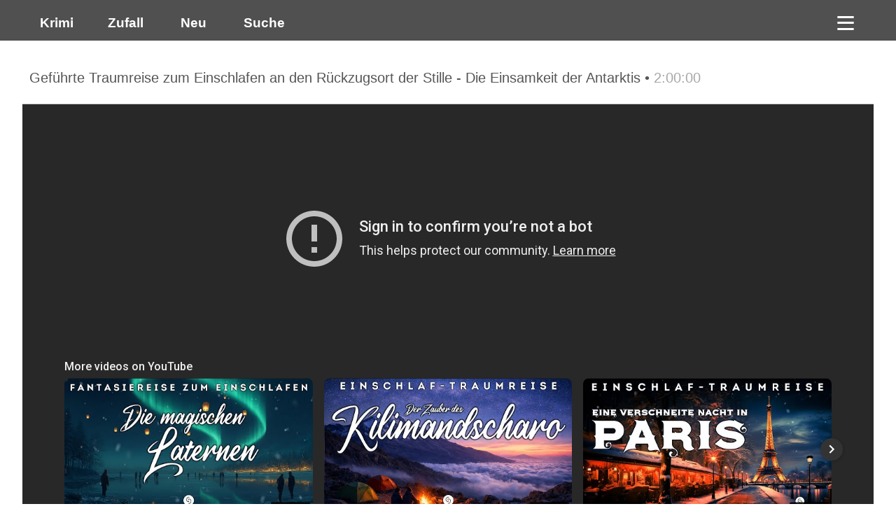

--- FILE ---
content_type: text/html; charset=UTF-8
request_url: https://1000hoerspiele.de/hoerspiel/gefuehrte-traumreise-zum-einschlafen-an-den-rueckzugsort-der-stille-die-einsamkeit-der-antarktis-f35398f325.htm
body_size: 3139
content:
<!doctype html><html lang="de"><head><title>Gef&uuml;hrte Traumreise Zum Einschlafen An Den R&uuml;ckzugsort Der Stille - Die Einsamkeit Der Antarktis</title><meta name="description" content="Hörspiel online anhören und Download kostenlos: Gef&uuml;hrte Traumreise Zum Einschlafen An Den R&uuml;ckzugsort Der Stille - Die Einsamkeit Der Antarktis"><meta name="viewport" content="width=device-width"><meta name="viewport" content="initial-scale=1.0"><link rel="icon" type="image/png" href="/favicon.png"><meta charset="utf-8"><style>input{border-radius:0}input[type="text"]{-webkit-appearance:none;border-radius:0}*{box-sizing:border-box}*:focus{outline:none}.visited a:visited{color:#A300C5}.elavid{position:relative;padding-bottom:55%;padding-top:15px;height:0;overflow:hidden}.elavid iframe{position:absolute;top:0;left:0;width:100%;height:100%}.hide1{display:none}html{min-height:100%;box-sizing:border-box}*,*:before,*:after{box-sizing:inherit}.outer{min-height:100%}html,input{color:#222}.nb ::selection{background:transparent}.cl:before,.cl:after{content:" ";display:table}.cl:after{clear:both}.cl{*zoom:1}html,body,div,p,ul,li{margin:0;padding:0;border:0}html,body{font-family:arial,sans-serif;font-size:90%;height:100%}ul{line-height:1.7em;margin-left:2em;list-style:none}a{text-decoration:none}#n1 ul li a:hover{text-decoration:none;color:#2196F3!important}#co a,#co a:visited{color:#025EC0}#co a:hover{color:#00438A}p{margin:.7em 0}#co{margin:5px 5px 20px;padding:0 0 30px}#co p{line-height:2em;font-size:1.3em}.inner{background:#fff;overflow:hidden}#n1bg{background:#505050;}#n1 ul{position:relative;display:inline-table;margin-left:.2em}#n1 ul li{float:left}#n1 ul li a{display:block;padding:1.1em 1em .6em .3em;font-size:1.35em;color:#fff;font-weight:bold}.vw{display:table;width:100%}.nohover:hover{background-color:transparent!important}body{-webkit-animation:bugfix infinite 1s}@-webkit-keyframes bugfix{from{padding:0}to{padding:0}}input[type=checkbox]{position:absolute;top:-9999px;left:-9999px}#nav a{transition:color .0s ease-in-out;font-family:verdana}#nav ul{padding:0;margin:0 auto;width:100%;list-style:none}#nav ul>li{float:left;transition-duration:.0s;transition-timing-function:ease-in-out;border-top:1px solid #EAEAEA}#nav ul li:first-child{border-top:0;margin-top:.7em}#nav ul li:last-child{margin-bottom:.7em}#nav ul>li:hover{background-color:#ECEAE7}.nohover:hover{background-color:transparent!important}#nav ul{display:none;height:100%}#nav label{color:#fff;float:right;display:block;cursor:pointer;height:1.7em;font-size:1.7em;margin-top:-2em;line-height:1.9em;padding:0 .4em}#nav label:hover{text-decoration:none}#nav label:before{content:"\00a0\2261\00a0";font-size:2em}#nav input[type=checkbox]:checked~ul{display:block}#nav input[type=checkbox]:checked~ul>li{width:100%}#nav ul li a{display:block;padding:.9em 0;display:flex;justify-content:center;align-items:center;font-size:1.5em}.dropdown_ueberschrift{padding:1.5em 0 .8em;color:#777;display:flex;justify-content:center;align-items:center;font-size:2em}.nb{background:#eee}.prt{font-size:1.4em;float:right}@media only screen and (min-width:480px){#n1 ul li a{padding:1.1em 1em .6em}.outer{padding-top:10px;box-shadow:0 -2px 2px 0 rgba(50,50,50,0.05)}.wr,.wrn1{width:96%;max-width:680px;margin:auto}#touch{margin-right:0}#co p{line-height:1.7em}body{font-size:92%;color:#555}}@media only screen and (min-width:768px){.wr,.wrn1{width:96%;margin:0 2%;max-width:none}#nav ul li a{padding:.7em 0}body{font-size:96%}}@media only screen and (min-width:1140px){.wr{max-width:1240px;margin:auto}.wrn0{max-width:1260px;margin:auto}.wrn1{width:96%;max-width:96%;margin:auto 2%}body{font-size:98%}#touch{border:0}}@media print{*{background:#fff;color:#000}#n1bg,#nav{display:none}.prt{display:block}}.bl{color:#025EC0!important}.re{color:#c24e4e!important}.gr{color:#479200!important}.gray{color:#555!important}.pu{color:purple!important}@media only screen and (min-width:1140px){}table{border-collapse:collapse;border-spacing:0}a.xbt{color:#fff!important}</style><script async src="https://pagead2.googlesyndication.com/pagead/js/adsbygoogle.js?client=ca-pub-0656530556228951" crossorigin="anonymous"></script></head><body><div class="nb cl"><div class="hide1 prt"><b>www.1000hoerspiele.de</b></div><div id="n1bg"> <div id="n1" class="wr"> <ul><li><a title="" href="/hoerspiele-krimi-und-thriller.htm">&nbsp; Krimi</a></li><li><a title="" href="/hoerspiele-gemischte-hoerspiele.htm">&nbsp; Zufall&nbsp;</a></li><li><a title="" href="/hoerspiele-neu-hoerbuecher-neue-hoerspiele.htm">&nbsp; Neu&nbsp;</a></li><li><a title="Hörspiele suchen" href="/hoerspiele-suchen.htm">&nbsp; Suche</a></li></ul> </div></div><div class="wrn0"> <div class="wrn1"> <div id="nav"> <input type="checkbox" id="button"> <label id="touch" for="button" onclick></label> <ul> <li class="nohover dropdown_ueberschrift"><b>Was willst du hören?</b></li><li><a class="bl" title="" href="/hoerspiele-gemischte-hoerspiele.htm">Zufälliges Hörspiel</a></li><li><a class="bl" title="" href="/hoerspiele-krimi-und-thriller.htm">Krimi und Thriller</a></li><li><a class="bl" title="" href="/hoerspiele-liebe-romantik.htm">Liebe und Romantik</a></li><li><a class="bl" title="" href="/hoerspiele-horror-und-grusel.htm">Horror & Grusel</a></li><li><a class="bl" title="" href="/hoerspiele-scifi.htm">Science Fiction</a></li><li><a class="bl" title="" href="/hoerspiele-fuer-kinder.htm">Kinder Hörspiele</a></li><li><a class="bl" title="" href="/hoerspiele-hoerbuch.htm">Hörbücher \ Vorlesung</a></li><li><a class="bl" title="Hörspiel: Dokumentationen und Wissen" href="/hoerspiele-dokumentationen.htm">Dokus & Wissen</a></li><li class="nohover dropdown_ueberschrift" style="padding:1.8em 0 .8em;color:#777"><b>Wirklich gutes Zeug</b></li><li><a class="gr" title="" href="/hoerspiele-hoerbuch-neue.htm">Hörbücher: Diese Woche neu</a></li><li><a class="gr" title="" href="/hoerspiele-neue.htm">Hörspiele: Diese Woche neu</a></li><li><a class="gr" title="Hörspiele mit mehr 2 Stunden Spieldauer" href="/hoerspiele-ueber-2-stunden-spieldauer.htm">Länger als 2 Stunden</a></li><li><a class="gr" title="" href="/hoerspiele-die-besten.htm">Am besten bewertet</a></li><li><a class="gr" title="" href="/hoerspiele-hoerbuch-roman.htm">Roman Hörbuch</a></li><li><a class="gr" title="" href="/hoerspiele-bestseller.htm">Bestseller</a></li><li class="nohover dropdown_ueberschrift" style="padding:1.8em 0 .8em;color:#777"><b>Besser einschlafen mit</b></li><li><a class="re" title="" href="/hoerspiele-einschlafmusik.htm">Einschlafmusik</a></li><li><a class="re" title="" href="/hoerspiele-medical-detectives.htm">Medical Detectives</a></li><li><a class="re" title="" href="/hoerspiele-meditation.htm">Meditationen</a></li><li class="nohover dropdown_ueberschrift" style="padding:1.8em 0 .8em;color:#777"><b>Dein bestes Selbst</b></li><li><a class="pu" title="" href="/hoerspiele-gesundheit-und-wellness.htm">Gesundheit und Wellness</a></li><li><a class="pu" title="" href="/hoerspiele-rauchen-aufhoeren.htm">Nichtraucher werden</a></li><li><a class="pu" title="" href="/hoerspiele-motivation.htm">Motivation und Mindset</a></li><li><a class="pu" title="" href="/hoerspiele-selbstliebe-selbstvertrauen-selbsbewusstsein.htm">Selbstliebe und Co.</a></li><li><a class="pu" title="" href="/hoerspiele-erfolg-glueck-geld.htm">Erfolg, Glück, Geld</a></li><li><a class="pu" title="" href="/hoerspiele-resilienz-opferrolle.htm">Resilienz / Opferrolle</a></li><li><a class="pu" title="" href="/hoerspiele-depression.htm">Depressionen</a></li><li class="nohover dropdown_ueberschrift" style="padding:1.8em 0 .8em;color:#777"><b>Mehr Hörspiele</b></li><li><a class="gray" title="" href="/hoerspiele-english-audiobook.htm">English Audiobook</a></li><li><a class="gray" title="ARD Radio Tatort Hörspiel" href="/hoerspiele-ard-radio-tatort.htm">ARD Radio Tatort</a></li><li><a class="gray" title="" href="/hoerspiele-wdr.htm">WDR Hörspiele</a></li><li><a class="gray" title="" href="/hoerspiele-ddr.htm">DDR Hörspiele</a></li><li><a class="gray" title="" href="/hoerspiele-alte.htm">Alte Hörspiele</a></li><li><a class="gray" title="" href="/hoerspiele-biografie.htm">Biografie</a></li><li><a class="gray" title="" href="/hoerspiele-bildung.htm">Bildung</a></li><li><a class="gray" title="" href="/hoerspiele-fantasy.htm">Fantasy</a></li><li><a class="gray" title="" href="/hoerspiele-mystery.htm">Mystery</a></li><li><a class="gray" title="" href="/hoerspiele-comedy.htm">Comedy</a></li><li><a class="gray" title="" href="/hoerspiele-maerchen.htm">Märchen</a></li> </ul> </div> </div></div></div><div class="outer"> <div class="inner wr cl"> <div id="co"> <div class="vw"><div class="visited"><div style="float:left"></div><table style="width:100%;border-spacing:0;border-collapse:collapse;margin-top:.5em"> <tr> <td valign="top" style="width:100%"><table style="width:100%"> <tr style="font-size:1.4em"> <td style="vertical-align: top; padding: 10px!important;padding-top:1em!important;" class="">Gef&uuml;hrte Traumreise zum Einschlafen an den R&uuml;ckzugsort der Stille - Die Einsamkeit der Antarktis&nbsp;•&nbsp;<span style="color:#A7A7A7">2:00:00</span></td> </tr> <tr> <td colspan="100" style="border-bottom:1px solid #ccc;padding-bottom:1em"></td> </tr> </table><div class="elavid" style="text-align:center"><iframe width="560" height="315" src="https://www.youtube-nocookie.com/embed/-ytyA04_PlQ?version=3&rel=0&fs=1&iv_load_policy=3&loop=1&modestbranding=1&showinfo=0&autoplay=1&playsinline=1&vq=small&enablejsapi=0" frameborder="0" allowfullscreen></iframe></div><p></p></td> </tr> </table></div></div><div style="padding:20px 0"> </div> </div> <div style="border:1px solid lightgrey;margin-bottom:1em;margin-top:-6em;"><script async src="https://pagead2.googlesyndication.com/pagead/js/adsbygoogle.js?client=ca-pub-0656530556228951" crossorigin="anonymous"></script><ins class="adsbygoogle" style="display:block; text-align:center;" data-ad-layout="in-article" data-ad-format="fluid" data-ad-client="ca-pub-0656530556228951" data-ad-slot="6320483610"></ins><script> (adsbygoogle = window.adsbygoogle || []).push({});</script></div><div class="nachtmodus"><div style="text-align:right;color:#555!important;padding-bottom:5px;margin-bottom:10px"><a style="color:#555!important" href="/impressum.htm">Impressum</a> | <a style="color:#555!important" href="/datenschutz.htm">Datenschutz</a> | <a style="color:#555!important" href="/hoerspiele-beta-kategorien.htm">☺</a>&nbsp;&nbsp;<div></div> </div> <script type="text/javascript">window.cookieconsent_options = {"theme":"light-bottom"};</script><script type="text/javascript" src="//dbza.de/public-cookie-info/cookieconsent.latest.min.js"></script></body></html>

<!-- GEN: 21.01.2026 12:31:11 -->

--- FILE ---
content_type: text/html; charset=utf-8
request_url: https://www.youtube-nocookie.com/embed/-ytyA04_PlQ?version=3&rel=0&fs=1&iv_load_policy=3&loop=1&modestbranding=1&showinfo=0&autoplay=1&playsinline=1&vq=small&enablejsapi=0
body_size: 46876
content:
<!DOCTYPE html><html lang="en" dir="ltr" data-cast-api-enabled="true"><head><meta name="viewport" content="width=device-width, initial-scale=1"><script nonce="wPmOzl5wARhcvfYKI3HaqA">if ('undefined' == typeof Symbol || 'undefined' == typeof Symbol.iterator) {delete Array.prototype.entries;}</script><style name="www-roboto" nonce="GUwsPG0HgNIEeijnnJPNaQ">@font-face{font-family:'Roboto';font-style:normal;font-weight:400;font-stretch:100%;src:url(//fonts.gstatic.com/s/roboto/v48/KFO7CnqEu92Fr1ME7kSn66aGLdTylUAMa3GUBHMdazTgWw.woff2)format('woff2');unicode-range:U+0460-052F,U+1C80-1C8A,U+20B4,U+2DE0-2DFF,U+A640-A69F,U+FE2E-FE2F;}@font-face{font-family:'Roboto';font-style:normal;font-weight:400;font-stretch:100%;src:url(//fonts.gstatic.com/s/roboto/v48/KFO7CnqEu92Fr1ME7kSn66aGLdTylUAMa3iUBHMdazTgWw.woff2)format('woff2');unicode-range:U+0301,U+0400-045F,U+0490-0491,U+04B0-04B1,U+2116;}@font-face{font-family:'Roboto';font-style:normal;font-weight:400;font-stretch:100%;src:url(//fonts.gstatic.com/s/roboto/v48/KFO7CnqEu92Fr1ME7kSn66aGLdTylUAMa3CUBHMdazTgWw.woff2)format('woff2');unicode-range:U+1F00-1FFF;}@font-face{font-family:'Roboto';font-style:normal;font-weight:400;font-stretch:100%;src:url(//fonts.gstatic.com/s/roboto/v48/KFO7CnqEu92Fr1ME7kSn66aGLdTylUAMa3-UBHMdazTgWw.woff2)format('woff2');unicode-range:U+0370-0377,U+037A-037F,U+0384-038A,U+038C,U+038E-03A1,U+03A3-03FF;}@font-face{font-family:'Roboto';font-style:normal;font-weight:400;font-stretch:100%;src:url(//fonts.gstatic.com/s/roboto/v48/KFO7CnqEu92Fr1ME7kSn66aGLdTylUAMawCUBHMdazTgWw.woff2)format('woff2');unicode-range:U+0302-0303,U+0305,U+0307-0308,U+0310,U+0312,U+0315,U+031A,U+0326-0327,U+032C,U+032F-0330,U+0332-0333,U+0338,U+033A,U+0346,U+034D,U+0391-03A1,U+03A3-03A9,U+03B1-03C9,U+03D1,U+03D5-03D6,U+03F0-03F1,U+03F4-03F5,U+2016-2017,U+2034-2038,U+203C,U+2040,U+2043,U+2047,U+2050,U+2057,U+205F,U+2070-2071,U+2074-208E,U+2090-209C,U+20D0-20DC,U+20E1,U+20E5-20EF,U+2100-2112,U+2114-2115,U+2117-2121,U+2123-214F,U+2190,U+2192,U+2194-21AE,U+21B0-21E5,U+21F1-21F2,U+21F4-2211,U+2213-2214,U+2216-22FF,U+2308-230B,U+2310,U+2319,U+231C-2321,U+2336-237A,U+237C,U+2395,U+239B-23B7,U+23D0,U+23DC-23E1,U+2474-2475,U+25AF,U+25B3,U+25B7,U+25BD,U+25C1,U+25CA,U+25CC,U+25FB,U+266D-266F,U+27C0-27FF,U+2900-2AFF,U+2B0E-2B11,U+2B30-2B4C,U+2BFE,U+3030,U+FF5B,U+FF5D,U+1D400-1D7FF,U+1EE00-1EEFF;}@font-face{font-family:'Roboto';font-style:normal;font-weight:400;font-stretch:100%;src:url(//fonts.gstatic.com/s/roboto/v48/KFO7CnqEu92Fr1ME7kSn66aGLdTylUAMaxKUBHMdazTgWw.woff2)format('woff2');unicode-range:U+0001-000C,U+000E-001F,U+007F-009F,U+20DD-20E0,U+20E2-20E4,U+2150-218F,U+2190,U+2192,U+2194-2199,U+21AF,U+21E6-21F0,U+21F3,U+2218-2219,U+2299,U+22C4-22C6,U+2300-243F,U+2440-244A,U+2460-24FF,U+25A0-27BF,U+2800-28FF,U+2921-2922,U+2981,U+29BF,U+29EB,U+2B00-2BFF,U+4DC0-4DFF,U+FFF9-FFFB,U+10140-1018E,U+10190-1019C,U+101A0,U+101D0-101FD,U+102E0-102FB,U+10E60-10E7E,U+1D2C0-1D2D3,U+1D2E0-1D37F,U+1F000-1F0FF,U+1F100-1F1AD,U+1F1E6-1F1FF,U+1F30D-1F30F,U+1F315,U+1F31C,U+1F31E,U+1F320-1F32C,U+1F336,U+1F378,U+1F37D,U+1F382,U+1F393-1F39F,U+1F3A7-1F3A8,U+1F3AC-1F3AF,U+1F3C2,U+1F3C4-1F3C6,U+1F3CA-1F3CE,U+1F3D4-1F3E0,U+1F3ED,U+1F3F1-1F3F3,U+1F3F5-1F3F7,U+1F408,U+1F415,U+1F41F,U+1F426,U+1F43F,U+1F441-1F442,U+1F444,U+1F446-1F449,U+1F44C-1F44E,U+1F453,U+1F46A,U+1F47D,U+1F4A3,U+1F4B0,U+1F4B3,U+1F4B9,U+1F4BB,U+1F4BF,U+1F4C8-1F4CB,U+1F4D6,U+1F4DA,U+1F4DF,U+1F4E3-1F4E6,U+1F4EA-1F4ED,U+1F4F7,U+1F4F9-1F4FB,U+1F4FD-1F4FE,U+1F503,U+1F507-1F50B,U+1F50D,U+1F512-1F513,U+1F53E-1F54A,U+1F54F-1F5FA,U+1F610,U+1F650-1F67F,U+1F687,U+1F68D,U+1F691,U+1F694,U+1F698,U+1F6AD,U+1F6B2,U+1F6B9-1F6BA,U+1F6BC,U+1F6C6-1F6CF,U+1F6D3-1F6D7,U+1F6E0-1F6EA,U+1F6F0-1F6F3,U+1F6F7-1F6FC,U+1F700-1F7FF,U+1F800-1F80B,U+1F810-1F847,U+1F850-1F859,U+1F860-1F887,U+1F890-1F8AD,U+1F8B0-1F8BB,U+1F8C0-1F8C1,U+1F900-1F90B,U+1F93B,U+1F946,U+1F984,U+1F996,U+1F9E9,U+1FA00-1FA6F,U+1FA70-1FA7C,U+1FA80-1FA89,U+1FA8F-1FAC6,U+1FACE-1FADC,U+1FADF-1FAE9,U+1FAF0-1FAF8,U+1FB00-1FBFF;}@font-face{font-family:'Roboto';font-style:normal;font-weight:400;font-stretch:100%;src:url(//fonts.gstatic.com/s/roboto/v48/KFO7CnqEu92Fr1ME7kSn66aGLdTylUAMa3OUBHMdazTgWw.woff2)format('woff2');unicode-range:U+0102-0103,U+0110-0111,U+0128-0129,U+0168-0169,U+01A0-01A1,U+01AF-01B0,U+0300-0301,U+0303-0304,U+0308-0309,U+0323,U+0329,U+1EA0-1EF9,U+20AB;}@font-face{font-family:'Roboto';font-style:normal;font-weight:400;font-stretch:100%;src:url(//fonts.gstatic.com/s/roboto/v48/KFO7CnqEu92Fr1ME7kSn66aGLdTylUAMa3KUBHMdazTgWw.woff2)format('woff2');unicode-range:U+0100-02BA,U+02BD-02C5,U+02C7-02CC,U+02CE-02D7,U+02DD-02FF,U+0304,U+0308,U+0329,U+1D00-1DBF,U+1E00-1E9F,U+1EF2-1EFF,U+2020,U+20A0-20AB,U+20AD-20C0,U+2113,U+2C60-2C7F,U+A720-A7FF;}@font-face{font-family:'Roboto';font-style:normal;font-weight:400;font-stretch:100%;src:url(//fonts.gstatic.com/s/roboto/v48/KFO7CnqEu92Fr1ME7kSn66aGLdTylUAMa3yUBHMdazQ.woff2)format('woff2');unicode-range:U+0000-00FF,U+0131,U+0152-0153,U+02BB-02BC,U+02C6,U+02DA,U+02DC,U+0304,U+0308,U+0329,U+2000-206F,U+20AC,U+2122,U+2191,U+2193,U+2212,U+2215,U+FEFF,U+FFFD;}@font-face{font-family:'Roboto';font-style:normal;font-weight:500;font-stretch:100%;src:url(//fonts.gstatic.com/s/roboto/v48/KFO7CnqEu92Fr1ME7kSn66aGLdTylUAMa3GUBHMdazTgWw.woff2)format('woff2');unicode-range:U+0460-052F,U+1C80-1C8A,U+20B4,U+2DE0-2DFF,U+A640-A69F,U+FE2E-FE2F;}@font-face{font-family:'Roboto';font-style:normal;font-weight:500;font-stretch:100%;src:url(//fonts.gstatic.com/s/roboto/v48/KFO7CnqEu92Fr1ME7kSn66aGLdTylUAMa3iUBHMdazTgWw.woff2)format('woff2');unicode-range:U+0301,U+0400-045F,U+0490-0491,U+04B0-04B1,U+2116;}@font-face{font-family:'Roboto';font-style:normal;font-weight:500;font-stretch:100%;src:url(//fonts.gstatic.com/s/roboto/v48/KFO7CnqEu92Fr1ME7kSn66aGLdTylUAMa3CUBHMdazTgWw.woff2)format('woff2');unicode-range:U+1F00-1FFF;}@font-face{font-family:'Roboto';font-style:normal;font-weight:500;font-stretch:100%;src:url(//fonts.gstatic.com/s/roboto/v48/KFO7CnqEu92Fr1ME7kSn66aGLdTylUAMa3-UBHMdazTgWw.woff2)format('woff2');unicode-range:U+0370-0377,U+037A-037F,U+0384-038A,U+038C,U+038E-03A1,U+03A3-03FF;}@font-face{font-family:'Roboto';font-style:normal;font-weight:500;font-stretch:100%;src:url(//fonts.gstatic.com/s/roboto/v48/KFO7CnqEu92Fr1ME7kSn66aGLdTylUAMawCUBHMdazTgWw.woff2)format('woff2');unicode-range:U+0302-0303,U+0305,U+0307-0308,U+0310,U+0312,U+0315,U+031A,U+0326-0327,U+032C,U+032F-0330,U+0332-0333,U+0338,U+033A,U+0346,U+034D,U+0391-03A1,U+03A3-03A9,U+03B1-03C9,U+03D1,U+03D5-03D6,U+03F0-03F1,U+03F4-03F5,U+2016-2017,U+2034-2038,U+203C,U+2040,U+2043,U+2047,U+2050,U+2057,U+205F,U+2070-2071,U+2074-208E,U+2090-209C,U+20D0-20DC,U+20E1,U+20E5-20EF,U+2100-2112,U+2114-2115,U+2117-2121,U+2123-214F,U+2190,U+2192,U+2194-21AE,U+21B0-21E5,U+21F1-21F2,U+21F4-2211,U+2213-2214,U+2216-22FF,U+2308-230B,U+2310,U+2319,U+231C-2321,U+2336-237A,U+237C,U+2395,U+239B-23B7,U+23D0,U+23DC-23E1,U+2474-2475,U+25AF,U+25B3,U+25B7,U+25BD,U+25C1,U+25CA,U+25CC,U+25FB,U+266D-266F,U+27C0-27FF,U+2900-2AFF,U+2B0E-2B11,U+2B30-2B4C,U+2BFE,U+3030,U+FF5B,U+FF5D,U+1D400-1D7FF,U+1EE00-1EEFF;}@font-face{font-family:'Roboto';font-style:normal;font-weight:500;font-stretch:100%;src:url(//fonts.gstatic.com/s/roboto/v48/KFO7CnqEu92Fr1ME7kSn66aGLdTylUAMaxKUBHMdazTgWw.woff2)format('woff2');unicode-range:U+0001-000C,U+000E-001F,U+007F-009F,U+20DD-20E0,U+20E2-20E4,U+2150-218F,U+2190,U+2192,U+2194-2199,U+21AF,U+21E6-21F0,U+21F3,U+2218-2219,U+2299,U+22C4-22C6,U+2300-243F,U+2440-244A,U+2460-24FF,U+25A0-27BF,U+2800-28FF,U+2921-2922,U+2981,U+29BF,U+29EB,U+2B00-2BFF,U+4DC0-4DFF,U+FFF9-FFFB,U+10140-1018E,U+10190-1019C,U+101A0,U+101D0-101FD,U+102E0-102FB,U+10E60-10E7E,U+1D2C0-1D2D3,U+1D2E0-1D37F,U+1F000-1F0FF,U+1F100-1F1AD,U+1F1E6-1F1FF,U+1F30D-1F30F,U+1F315,U+1F31C,U+1F31E,U+1F320-1F32C,U+1F336,U+1F378,U+1F37D,U+1F382,U+1F393-1F39F,U+1F3A7-1F3A8,U+1F3AC-1F3AF,U+1F3C2,U+1F3C4-1F3C6,U+1F3CA-1F3CE,U+1F3D4-1F3E0,U+1F3ED,U+1F3F1-1F3F3,U+1F3F5-1F3F7,U+1F408,U+1F415,U+1F41F,U+1F426,U+1F43F,U+1F441-1F442,U+1F444,U+1F446-1F449,U+1F44C-1F44E,U+1F453,U+1F46A,U+1F47D,U+1F4A3,U+1F4B0,U+1F4B3,U+1F4B9,U+1F4BB,U+1F4BF,U+1F4C8-1F4CB,U+1F4D6,U+1F4DA,U+1F4DF,U+1F4E3-1F4E6,U+1F4EA-1F4ED,U+1F4F7,U+1F4F9-1F4FB,U+1F4FD-1F4FE,U+1F503,U+1F507-1F50B,U+1F50D,U+1F512-1F513,U+1F53E-1F54A,U+1F54F-1F5FA,U+1F610,U+1F650-1F67F,U+1F687,U+1F68D,U+1F691,U+1F694,U+1F698,U+1F6AD,U+1F6B2,U+1F6B9-1F6BA,U+1F6BC,U+1F6C6-1F6CF,U+1F6D3-1F6D7,U+1F6E0-1F6EA,U+1F6F0-1F6F3,U+1F6F7-1F6FC,U+1F700-1F7FF,U+1F800-1F80B,U+1F810-1F847,U+1F850-1F859,U+1F860-1F887,U+1F890-1F8AD,U+1F8B0-1F8BB,U+1F8C0-1F8C1,U+1F900-1F90B,U+1F93B,U+1F946,U+1F984,U+1F996,U+1F9E9,U+1FA00-1FA6F,U+1FA70-1FA7C,U+1FA80-1FA89,U+1FA8F-1FAC6,U+1FACE-1FADC,U+1FADF-1FAE9,U+1FAF0-1FAF8,U+1FB00-1FBFF;}@font-face{font-family:'Roboto';font-style:normal;font-weight:500;font-stretch:100%;src:url(//fonts.gstatic.com/s/roboto/v48/KFO7CnqEu92Fr1ME7kSn66aGLdTylUAMa3OUBHMdazTgWw.woff2)format('woff2');unicode-range:U+0102-0103,U+0110-0111,U+0128-0129,U+0168-0169,U+01A0-01A1,U+01AF-01B0,U+0300-0301,U+0303-0304,U+0308-0309,U+0323,U+0329,U+1EA0-1EF9,U+20AB;}@font-face{font-family:'Roboto';font-style:normal;font-weight:500;font-stretch:100%;src:url(//fonts.gstatic.com/s/roboto/v48/KFO7CnqEu92Fr1ME7kSn66aGLdTylUAMa3KUBHMdazTgWw.woff2)format('woff2');unicode-range:U+0100-02BA,U+02BD-02C5,U+02C7-02CC,U+02CE-02D7,U+02DD-02FF,U+0304,U+0308,U+0329,U+1D00-1DBF,U+1E00-1E9F,U+1EF2-1EFF,U+2020,U+20A0-20AB,U+20AD-20C0,U+2113,U+2C60-2C7F,U+A720-A7FF;}@font-face{font-family:'Roboto';font-style:normal;font-weight:500;font-stretch:100%;src:url(//fonts.gstatic.com/s/roboto/v48/KFO7CnqEu92Fr1ME7kSn66aGLdTylUAMa3yUBHMdazQ.woff2)format('woff2');unicode-range:U+0000-00FF,U+0131,U+0152-0153,U+02BB-02BC,U+02C6,U+02DA,U+02DC,U+0304,U+0308,U+0329,U+2000-206F,U+20AC,U+2122,U+2191,U+2193,U+2212,U+2215,U+FEFF,U+FFFD;}</style><script name="www-roboto" nonce="wPmOzl5wARhcvfYKI3HaqA">if (document.fonts && document.fonts.load) {document.fonts.load("400 10pt Roboto", "E"); document.fonts.load("500 10pt Roboto", "E");}</script><link rel="stylesheet" href="/s/player/b95b0e7a/www-player.css" name="www-player" nonce="GUwsPG0HgNIEeijnnJPNaQ"><style nonce="GUwsPG0HgNIEeijnnJPNaQ">html {overflow: hidden;}body {font: 12px Roboto, Arial, sans-serif; background-color: #000; color: #fff; height: 100%; width: 100%; overflow: hidden; position: absolute; margin: 0; padding: 0;}#player {width: 100%; height: 100%;}h1 {text-align: center; color: #fff;}h3 {margin-top: 6px; margin-bottom: 3px;}.player-unavailable {position: absolute; top: 0; left: 0; right: 0; bottom: 0; padding: 25px; font-size: 13px; background: url(/img/meh7.png) 50% 65% no-repeat;}.player-unavailable .message {text-align: left; margin: 0 -5px 15px; padding: 0 5px 14px; border-bottom: 1px solid #888; font-size: 19px; font-weight: normal;}.player-unavailable a {color: #167ac6; text-decoration: none;}</style><script nonce="wPmOzl5wARhcvfYKI3HaqA">var ytcsi={gt:function(n){n=(n||"")+"data_";return ytcsi[n]||(ytcsi[n]={tick:{},info:{},gel:{preLoggedGelInfos:[]}})},now:window.performance&&window.performance.timing&&window.performance.now&&window.performance.timing.navigationStart?function(){return window.performance.timing.navigationStart+window.performance.now()}:function(){return(new Date).getTime()},tick:function(l,t,n){var ticks=ytcsi.gt(n).tick;var v=t||ytcsi.now();if(ticks[l]){ticks["_"+l]=ticks["_"+l]||[ticks[l]];ticks["_"+l].push(v)}ticks[l]=
v},info:function(k,v,n){ytcsi.gt(n).info[k]=v},infoGel:function(p,n){ytcsi.gt(n).gel.preLoggedGelInfos.push(p)},setStart:function(t,n){ytcsi.tick("_start",t,n)}};
(function(w,d){function isGecko(){if(!w.navigator)return false;try{if(w.navigator.userAgentData&&w.navigator.userAgentData.brands&&w.navigator.userAgentData.brands.length){var brands=w.navigator.userAgentData.brands;var i=0;for(;i<brands.length;i++)if(brands[i]&&brands[i].brand==="Firefox")return true;return false}}catch(e){setTimeout(function(){throw e;})}if(!w.navigator.userAgent)return false;var ua=w.navigator.userAgent;return ua.indexOf("Gecko")>0&&ua.toLowerCase().indexOf("webkit")<0&&ua.indexOf("Edge")<
0&&ua.indexOf("Trident")<0&&ua.indexOf("MSIE")<0}ytcsi.setStart(w.performance?w.performance.timing.responseStart:null);var isPrerender=(d.visibilityState||d.webkitVisibilityState)=="prerender";var vName=!d.visibilityState&&d.webkitVisibilityState?"webkitvisibilitychange":"visibilitychange";if(isPrerender){var startTick=function(){ytcsi.setStart();d.removeEventListener(vName,startTick)};d.addEventListener(vName,startTick,false)}if(d.addEventListener)d.addEventListener(vName,function(){ytcsi.tick("vc")},
false);if(isGecko()){var isHidden=(d.visibilityState||d.webkitVisibilityState)=="hidden";if(isHidden)ytcsi.tick("vc")}var slt=function(el,t){setTimeout(function(){var n=ytcsi.now();el.loadTime=n;if(el.slt)el.slt()},t)};w.__ytRIL=function(el){if(!el.getAttribute("data-thumb"))if(w.requestAnimationFrame)w.requestAnimationFrame(function(){slt(el,0)});else slt(el,16)}})(window,document);
</script><script nonce="wPmOzl5wARhcvfYKI3HaqA">var ytcfg={d:function(){return window.yt&&yt.config_||ytcfg.data_||(ytcfg.data_={})},get:function(k,o){return k in ytcfg.d()?ytcfg.d()[k]:o},set:function(){var a=arguments;if(a.length>1)ytcfg.d()[a[0]]=a[1];else{var k;for(k in a[0])ytcfg.d()[k]=a[0][k]}}};
ytcfg.set({"CLIENT_CANARY_STATE":"none","DEVICE":"cbr\u003dChrome\u0026cbrand\u003dapple\u0026cbrver\u003d131.0.0.0\u0026ceng\u003dWebKit\u0026cengver\u003d537.36\u0026cos\u003dMacintosh\u0026cosver\u003d10_15_7\u0026cplatform\u003dDESKTOP","EVENT_ID":"ALlwadS1E5fk_tcP2vu_kQM","EXPERIMENT_FLAGS":{"ab_det_apb_b":true,"ab_det_apm":true,"ab_det_el_h":true,"ab_det_em_inj":true,"ab_l_sig_st":true,"ab_l_sig_st_e":true,"action_companion_center_align_description":true,"allow_skip_networkless":true,"always_send_and_write":true,"att_web_record_metrics":true,"attmusi":true,"c3_enable_button_impression_logging":true,"c3_watch_page_component":true,"cancel_pending_navs":true,"clean_up_manual_attribution_header":true,"config_age_report_killswitch":true,"cow_optimize_idom_compat":true,"csi_config_handling_infra":true,"csi_on_gel":true,"delhi_mweb_colorful_sd":true,"delhi_mweb_colorful_sd_v2":true,"deprecate_csi_has_info":true,"deprecate_pair_servlet_enabled":true,"desktop_sparkles_light_cta_button":true,"disable_cached_masthead_data":true,"disable_child_node_auto_formatted_strings":true,"disable_log_to_visitor_layer":true,"disable_pacf_logging_for_memory_limited_tv":true,"embeds_enable_eid_enforcement_for_youtube":true,"embeds_enable_info_panel_dismissal":true,"embeds_enable_pfp_always_unbranded":true,"embeds_muted_autoplay_sound_fix":true,"embeds_serve_es6_client":true,"embeds_web_nwl_disable_nocookie":true,"embeds_web_updated_shorts_definition_fix":true,"enable_active_view_display_ad_renderer_web_home":true,"enable_ad_disclosure_banner_a11y_fix":true,"enable_chips_shelf_view_model_fully_reactive":true,"enable_client_creator_goal_ticker_bar_revamp":true,"enable_client_only_wiz_direct_reactions":true,"enable_client_sli_logging":true,"enable_client_streamz_web":true,"enable_client_ve_spec":true,"enable_cloud_save_error_popup_after_retry":true,"enable_dai_sdf_h5_preroll":true,"enable_datasync_id_header_in_web_vss_pings":true,"enable_default_mono_cta_migration_web_client":true,"enable_docked_chat_messages":true,"enable_entity_store_from_dependency_injection":true,"enable_inline_muted_playback_on_web_search":true,"enable_inline_muted_playback_on_web_search_for_vdc":true,"enable_inline_muted_playback_on_web_search_for_vdcb":true,"enable_is_mini_app_page_active_bugfix":true,"enable_logging_first_user_action_after_game_ready":true,"enable_ltc_param_fetch_from_innertube":true,"enable_masthead_mweb_padding_fix":true,"enable_menu_renderer_button_in_mweb_hclr":true,"enable_mini_app_command_handler_mweb_fix":true,"enable_mini_app_iframe_loaded_logging":true,"enable_mini_guide_downloads_item":true,"enable_mixed_direction_formatted_strings":true,"enable_mweb_livestream_ui_update":true,"enable_mweb_new_caption_language_picker":true,"enable_names_handles_account_switcher":true,"enable_network_request_logging_on_game_events":true,"enable_new_paid_product_placement":true,"enable_obtaining_ppn_query_param":true,"enable_open_in_new_tab_icon_for_short_dr_for_desktop_search":true,"enable_open_yt_content":true,"enable_origin_query_parameter_bugfix":true,"enable_pause_ads_on_ytv_html5":true,"enable_payments_purchase_manager":true,"enable_pdp_icon_prefetch":true,"enable_pl_r_si_fa":true,"enable_place_pivot_url":true,"enable_playable_a11y_label_with_badge_text":true,"enable_pv_screen_modern_text":true,"enable_removing_navbar_title_on_hashtag_page_mweb":true,"enable_resetting_scroll_position_on_flow_change":true,"enable_rta_manager":true,"enable_sdf_companion_h5":true,"enable_sdf_dai_h5_midroll":true,"enable_sdf_h5_endemic_mid_post_roll":true,"enable_sdf_on_h5_unplugged_vod_midroll":true,"enable_sdf_shorts_player_bytes_h5":true,"enable_sdk_performance_network_logging":true,"enable_sending_unwrapped_game_audio_as_serialized_metadata":true,"enable_sfv_effect_pivot_url":true,"enable_shorts_new_carousel":true,"enable_skip_ad_guidance_prompt":true,"enable_skippable_ads_for_unplugged_ad_pod":true,"enable_smearing_expansion_dai":true,"enable_third_party_info":true,"enable_time_out_messages":true,"enable_timeline_view_modern_transcript_fe":true,"enable_video_display_compact_button_group_for_desktop_search":true,"enable_web_home_top_landscape_image_layout_level_click":true,"enable_web_tiered_gel":true,"enable_window_constrained_buy_flow_dialog":true,"enable_wiz_queue_effect_and_on_init_initial_runs":true,"enable_ypc_spinners":true,"enable_yt_ata_iframe_authuser":true,"export_networkless_options":true,"export_player_version_to_ytconfig":true,"fill_single_video_with_notify_to_lasr":true,"fix_ad_miniplayer_controls_rendering":true,"fix_ads_tracking_for_swf_config_deprecation_mweb":true,"h5_companion_enable_adcpn_macro_substitution_for_click_pings":true,"h5_inplayer_enable_adcpn_macro_substitution_for_click_pings":true,"h5_reset_cache_and_filter_before_update_masthead":true,"hide_channel_creation_title_for_mweb":true,"high_ccv_client_side_caching_h5":true,"html5_log_trigger_events_with_debug_data":true,"html5_ssdai_enable_media_end_cue_range":true,"il_attach_cache_limit":true,"il_use_view_model_logging_context":true,"is_browser_support_for_webcam_streaming":true,"json_condensed_response":true,"kev_adb_pg":true,"kevlar_gel_error_routing":true,"kevlar_watch_cinematics":true,"live_chat_enable_controller_extraction":true,"live_chat_enable_rta_manager":true,"live_chat_increased_min_height":true,"log_click_with_layer_from_element_in_command_handler":true,"log_errors_through_nwl_on_retry":true,"mdx_enable_privacy_disclosure_ui":true,"mdx_load_cast_api_bootstrap_script":true,"medium_progress_bar_modification":true,"migrate_remaining_web_ad_badges_to_innertube":true,"mobile_account_menu_refresh":true,"mweb_a11y_enable_player_controls_invisible_toggle":true,"mweb_account_linking_noapp":true,"mweb_after_render_to_scheduler":true,"mweb_allow_modern_search_suggest_behavior":true,"mweb_animated_actions":true,"mweb_app_upsell_button_direct_to_app":true,"mweb_big_progress_bar":true,"mweb_c3_disable_carve_out":true,"mweb_c3_disable_carve_out_keep_external_links":true,"mweb_c3_enable_adaptive_signals":true,"mweb_c3_endscreen":true,"mweb_c3_endscreen_v2":true,"mweb_c3_library_page_enable_recent_shelf":true,"mweb_c3_remove_web_navigation_endpoint_data":true,"mweb_c3_use_canonical_from_player_response":true,"mweb_cinematic_watch":true,"mweb_command_handler":true,"mweb_delay_watch_initial_data":true,"mweb_disable_searchbar_scroll":true,"mweb_enable_fine_scrubbing_for_recs":true,"mweb_enable_keto_batch_player_fullscreen":true,"mweb_enable_keto_batch_player_progress_bar":true,"mweb_enable_keto_batch_player_tooltips":true,"mweb_enable_lockup_view_model_for_ucp":true,"mweb_enable_more_drawer":true,"mweb_enable_optional_fullscreen_landscape_locking":true,"mweb_enable_overlay_touch_manager":true,"mweb_enable_premium_carve_out_fix":true,"mweb_enable_refresh_detection":true,"mweb_enable_search_imp":true,"mweb_enable_sequence_signal":true,"mweb_enable_shorts_pivot_button":true,"mweb_enable_shorts_video_preload":true,"mweb_enable_skippables_on_jio_phone":true,"mweb_enable_storyboards":true,"mweb_enable_two_line_title_on_shorts":true,"mweb_enable_varispeed_controller":true,"mweb_enable_warm_channel_requests":true,"mweb_enable_watch_feed_infinite_scroll":true,"mweb_enable_wrapped_unplugged_pause_membership_dialog_renderer":true,"mweb_filter_video_format_in_webfe":true,"mweb_fix_livestream_seeking":true,"mweb_fix_monitor_visibility_after_render":true,"mweb_fix_section_list_continuation_item_renderers":true,"mweb_force_ios_fallback_to_native_control":true,"mweb_fp_auto_fullscreen":true,"mweb_fullscreen_controls":true,"mweb_fullscreen_controls_action_buttons":true,"mweb_fullscreen_watch_system":true,"mweb_home_reactive_shorts":true,"mweb_innertube_search_command":true,"mweb_lang_in_html":true,"mweb_like_button_synced_with_entities":true,"mweb_logo_use_home_page_ve":true,"mweb_module_decoration":true,"mweb_native_control_in_faux_fullscreen_shared":true,"mweb_panel_container_inert":true,"mweb_player_control_on_hover":true,"mweb_player_delhi_dtts":true,"mweb_player_settings_use_bottom_sheet":true,"mweb_player_show_previous_next_buttons_in_playlist":true,"mweb_player_skip_no_op_state_changes":true,"mweb_player_user_select_none":true,"mweb_playlist_engagement_panel":true,"mweb_progress_bar_seek_on_mouse_click":true,"mweb_pull_2_full":true,"mweb_pull_2_full_enable_touch_handlers":true,"mweb_schedule_warm_watch_response":true,"mweb_searchbox_legacy_navigation":true,"mweb_see_fewer_shorts":true,"mweb_sheets_ui_refresh":true,"mweb_shorts_comments_panel_id_change":true,"mweb_shorts_early_continuation":true,"mweb_show_ios_smart_banner":true,"mweb_show_sign_in_button_from_header":true,"mweb_use_server_url_on_startup":true,"mweb_watch_captions_enable_auto_translate":true,"mweb_watch_captions_set_default_size":true,"mweb_watch_stop_scheduler_on_player_response":true,"mweb_watchfeed_big_thumbnails":true,"mweb_yt_searchbox":true,"networkless_logging":true,"no_client_ve_attach_unless_shown":true,"nwl_send_from_memory_when_online":true,"pageid_as_header_web":true,"playback_settings_use_switch_menu":true,"player_controls_autonav_fix":true,"player_controls_skip_double_signal_update":true,"polymer_bad_build_labels":true,"polymer_verifiy_app_state":true,"qoe_send_and_write":true,"remove_chevron_from_ad_disclosure_banner_h5":true,"remove_masthead_channel_banner_on_refresh":true,"remove_slot_id_exited_trigger_for_dai_in_player_slot_expire":true,"replace_client_url_parsing_with_server_signal":true,"service_worker_enabled":true,"service_worker_push_enabled":true,"service_worker_push_home_page_prompt":true,"service_worker_push_watch_page_prompt":true,"shell_load_gcf":true,"shorten_initial_gel_batch_timeout":true,"should_use_yt_voice_endpoint_in_kaios":true,"skip_invalid_ytcsi_ticks":true,"skip_setting_info_in_csi_data_object":true,"smarter_ve_dedupping":true,"speedmaster_no_seek":true,"start_client_gcf_mweb":true,"stop_handling_click_for_non_rendering_overlay_layout":true,"suppress_error_204_logging":true,"synced_panel_scrolling_controller":true,"use_event_time_ms_header":true,"use_fifo_for_networkless":true,"use_player_abuse_bg_library":true,"use_request_time_ms_header":true,"use_session_based_sampling":true,"use_thumbnail_overlay_time_status_renderer_for_live_badge":true,"use_ts_visibilitylogger":true,"vss_final_ping_send_and_write":true,"vss_playback_use_send_and_write":true,"web_adaptive_repeat_ase":true,"web_always_load_chat_support":true,"web_animated_like":true,"web_api_url":true,"web_attributed_string_deep_equal_bugfix":true,"web_autonav_allow_off_by_default":true,"web_button_vm_refactor_disabled":true,"web_c3_log_app_init_finish":true,"web_csi_action_sampling_enabled":true,"web_dedupe_ve_grafting":true,"web_disable_backdrop_filter":true,"web_enable_ab_rsp_cl":true,"web_enable_course_icon_update":true,"web_enable_error_204":true,"web_enable_horizontal_video_attributes_section":true,"web_fix_segmented_like_dislike_undefined":true,"web_gcf_hashes_innertube":true,"web_gel_timeout_cap":true,"web_metadata_carousel_elref_bugfix":true,"web_parent_target_for_sheets":true,"web_persist_server_autonav_state_on_client":true,"web_playback_associated_log_ctt":true,"web_playback_associated_ve":true,"web_prefetch_preload_video":true,"web_progress_bar_draggable":true,"web_resizable_advertiser_banner_on_masthead_safari_fix":true,"web_scheduler_auto_init":true,"web_shorts_just_watched_on_channel_and_pivot_study":true,"web_shorts_just_watched_overlay":true,"web_shorts_pivot_button_view_model_reactive":true,"web_update_panel_visibility_logging_fix":true,"web_video_attribute_view_model_a11y_fix":true,"web_watch_controls_state_signals":true,"web_wiz_attributed_string":true,"web_yt_config_context":true,"webfe_mweb_watch_microdata":true,"webfe_watch_shorts_canonical_url_fix":true,"webpo_exit_on_net_err":true,"wiz_diff_overwritable":true,"wiz_memoize_stamper_items":true,"woffle_used_state_report":true,"wpo_gel_strz":true,"ytcp_paper_tooltip_use_scoped_owner_root":true,"H5_async_logging_delay_ms":30000.0,"attention_logging_scroll_throttle":500.0,"autoplay_pause_by_lact_sampling_fraction":0.0,"cinematic_watch_effect_opacity":0.4,"log_window_onerror_fraction":0.1,"speedmaster_playback_rate":2.0,"tv_pacf_logging_sample_rate":0.01,"web_attention_logging_scroll_throttle":500.0,"web_load_prediction_threshold":0.1,"web_navigation_prediction_threshold":0.1,"web_pbj_log_warning_rate":0.0,"web_system_health_fraction":0.01,"ytidb_transaction_ended_event_rate_limit":0.02,"active_time_update_interval_ms":10000,"att_init_delay":500,"autoplay_pause_by_lact_sec":0,"botguard_async_snapshot_timeout_ms":3000,"check_navigator_accuracy_timeout_ms":0,"cinematic_watch_css_filter_blur_strength":40,"cinematic_watch_fade_out_duration":500,"close_webview_delay_ms":100,"cloud_save_game_data_rate_limit_ms":3000,"compression_disable_point":10,"custom_active_view_tos_timeout_ms":3600000,"embeds_widget_poll_interval_ms":0,"gel_min_batch_size":3,"gel_queue_timeout_max_ms":60000,"get_async_timeout_ms":60000,"hide_cta_for_home_web_video_ads_animate_in_time":2,"html5_byterate_soft_cap":0,"initial_gel_batch_timeout":2000,"max_body_size_to_compress":500000,"max_prefetch_window_sec_for_livestream_optimization":10,"min_prefetch_offset_sec_for_livestream_optimization":20,"mini_app_container_iframe_src_update_delay_ms":0,"multiple_preview_news_duration_time":11000,"mweb_c3_toast_duration_ms":5000,"mweb_deep_link_fallback_timeout_ms":10000,"mweb_delay_response_received_actions":100,"mweb_fp_dpad_rate_limit_ms":0,"mweb_fp_dpad_watch_title_clamp_lines":0,"mweb_history_manager_cache_size":100,"mweb_ios_fullscreen_playback_transition_delay_ms":500,"mweb_ios_fullscreen_system_pause_epilson_ms":0,"mweb_override_response_store_expiration_ms":0,"mweb_shorts_early_continuation_trigger_threshold":4,"mweb_w2w_max_age_seconds":0,"mweb_watch_captions_default_size":2,"neon_dark_launch_gradient_count":0,"network_polling_interval":30000,"play_click_interval_ms":30000,"play_ping_interval_ms":10000,"prefetch_comments_ms_after_video":0,"send_config_hash_timer":0,"service_worker_push_logged_out_prompt_watches":-1,"service_worker_push_prompt_cap":-1,"service_worker_push_prompt_delay_microseconds":3888000000000,"show_mini_app_ad_frequency_cap_ms":300000,"slow_compressions_before_abandon_count":4,"speedmaster_cancellation_movement_dp":10,"speedmaster_touch_activation_ms":500,"web_attention_logging_throttle":500,"web_foreground_heartbeat_interval_ms":28000,"web_gel_debounce_ms":10000,"web_logging_max_batch":100,"web_max_tracing_events":50,"web_tracing_session_replay":0,"wil_icon_max_concurrent_fetches":9999,"ytidb_remake_db_retries":3,"ytidb_reopen_db_retries":3,"WebClientReleaseProcessCritical__youtube_embeds_client_version_override":"","WebClientReleaseProcessCritical__youtube_embeds_web_client_version_override":"","WebClientReleaseProcessCritical__youtube_mweb_client_version_override":"","debug_forced_internalcountrycode":"","embeds_web_synth_ch_headers_banned_urls_regex":"","enable_web_media_service":"DISABLED","il_payload_scraping":"","live_chat_unicode_emoji_json_url":"https://www.gstatic.com/youtube/img/emojis/emojis-svg-9.json","mweb_deep_link_feature_tag_suffix":"11268432","mweb_enable_shorts_innertube_player_prefetch_trigger":"NONE","mweb_fp_dpad":"home,search,browse,channel,create_channel,experiments,settings,trending,oops,404,paid_memberships,sponsorship,premium,shorts","mweb_fp_dpad_linear_navigation":"","mweb_fp_dpad_linear_navigation_visitor":"","mweb_fp_dpad_visitor":"","mweb_preload_video_by_player_vars":"","mweb_sign_in_button_style":"STYLE_SUGGESTIVE_AVATAR","place_pivot_triggering_container_alternate":"","place_pivot_triggering_counterfactual_container_alternate":"","search_ui_mweb_searchbar_restyle":"DEFAULT","service_worker_push_force_notification_prompt_tag":"1","service_worker_scope":"/","suggest_exp_str":"","web_client_version_override":"","kevlar_command_handler_command_banlist":[],"mini_app_ids_without_game_ready":["UgkxHHtsak1SC8mRGHMZewc4HzeAY3yhPPmJ","Ugkx7OgzFqE6z_5Mtf4YsotGfQNII1DF_RBm"],"web_op_signal_type_banlist":[],"web_tracing_enabled_spans":["event","command"]},"GAPI_HINT_PARAMS":"m;/_/scs/abc-static/_/js/k\u003dgapi.gapi.en.FZb77tO2YW4.O/d\u003d1/rs\u003dAHpOoo8lqavmo6ayfVxZovyDiP6g3TOVSQ/m\u003d__features__","GAPI_HOST":"https://apis.google.com","GAPI_LOCALE":"en_US","GL":"US","HL":"en","HTML_DIR":"ltr","HTML_LANG":"en","INNERTUBE_API_KEY":"AIzaSyAO_FJ2SlqU8Q4STEHLGCilw_Y9_11qcW8","INNERTUBE_API_VERSION":"v1","INNERTUBE_CLIENT_NAME":"WEB_EMBEDDED_PLAYER","INNERTUBE_CLIENT_VERSION":"1.20260116.01.00","INNERTUBE_CONTEXT":{"client":{"hl":"en","gl":"US","remoteHost":"18.224.110.169","deviceMake":"Apple","deviceModel":"","visitorData":"CgtxUUw3ZXJ4R25pMCiA8sLLBjIKCgJVUxIEGgAgWQ%3D%3D","userAgent":"Mozilla/5.0 (Macintosh; Intel Mac OS X 10_15_7) AppleWebKit/537.36 (KHTML, like Gecko) Chrome/131.0.0.0 Safari/537.36; ClaudeBot/1.0; +claudebot@anthropic.com),gzip(gfe)","clientName":"WEB_EMBEDDED_PLAYER","clientVersion":"1.20260116.01.00","osName":"Macintosh","osVersion":"10_15_7","originalUrl":"https://www.youtube-nocookie.com/embed/-ytyA04_PlQ?version\u003d3\u0026rel\u003d0\u0026fs\u003d1\u0026iv_load_policy\u003d3\u0026loop\u003d1\u0026modestbranding\u003d1\u0026showinfo\u003d0\u0026autoplay\u003d1\u0026playsinline\u003d1\u0026vq\u003dsmall\u0026enablejsapi\u003d0","platform":"DESKTOP","clientFormFactor":"UNKNOWN_FORM_FACTOR","configInfo":{"appInstallData":"[base64]"},"browserName":"Chrome","browserVersion":"131.0.0.0","acceptHeader":"text/html,application/xhtml+xml,application/xml;q\u003d0.9,image/webp,image/apng,*/*;q\u003d0.8,application/signed-exchange;v\u003db3;q\u003d0.9","deviceExperimentId":"ChxOelU1TnpjM05UazRNVEExTXpZNU1qVXhPUT09EIDywssGGIDywssG","rolloutToken":"CLHTs4OJm8XxtQEQncOUl8SckgMYncOUl8SckgM%3D"},"user":{"lockedSafetyMode":false},"request":{"useSsl":true},"clickTracking":{"clickTrackingParams":"IhMI1LWUl8SckgMVF7L/BB3a/S8y"},"thirdParty":{"embeddedPlayerContext":{"embeddedPlayerEncryptedContext":"[base64]","ancestorOriginsSupported":false}}},"INNERTUBE_CONTEXT_CLIENT_NAME":56,"INNERTUBE_CONTEXT_CLIENT_VERSION":"1.20260116.01.00","INNERTUBE_CONTEXT_GL":"US","INNERTUBE_CONTEXT_HL":"en","LATEST_ECATCHER_SERVICE_TRACKING_PARAMS":{"client.name":"WEB_EMBEDDED_PLAYER","client.jsfeat":"2021"},"LOGGED_IN":false,"PAGE_BUILD_LABEL":"youtube.embeds.web_20260116_01_RC00","PAGE_CL":856990104,"SERVER_NAME":"WebFE","VISITOR_DATA":"CgtxUUw3ZXJ4R25pMCiA8sLLBjIKCgJVUxIEGgAgWQ%3D%3D","WEB_PLAYER_CONTEXT_CONFIGS":{"WEB_PLAYER_CONTEXT_CONFIG_ID_EMBEDDED_PLAYER":{"rootElementId":"movie_player","jsUrl":"/s/player/b95b0e7a/player_ias.vflset/en_US/base.js","cssUrl":"/s/player/b95b0e7a/www-player.css","contextId":"WEB_PLAYER_CONTEXT_CONFIG_ID_EMBEDDED_PLAYER","eventLabel":"embedded","contentRegion":"US","hl":"en_US","hostLanguage":"en","innertubeApiKey":"AIzaSyAO_FJ2SlqU8Q4STEHLGCilw_Y9_11qcW8","innertubeApiVersion":"v1","innertubeContextClientVersion":"1.20260116.01.00","disableRelatedVideos":true,"annotationsLoadPolicy":3,"device":{"brand":"apple","model":"","browser":"Chrome","browserVersion":"131.0.0.0","os":"Macintosh","osVersion":"10_15_7","platform":"DESKTOP","interfaceName":"WEB_EMBEDDED_PLAYER","interfaceVersion":"1.20260116.01.00"},"serializedExperimentIds":"24004644,51010235,51063643,51098299,51204329,51222973,51340662,51349914,51353393,51366423,51389629,51404808,51404810,51425030,51484222,51490331,51500051,51502939,51505436,51530495,51534669,51560386,51564351,51565115,51566373,51578632,51583566,51583821,51585555,51586115,51605258,51605395,51609829,51611457,51615066,51619499,51620866,51621065,51622845,51626155,51632249,51637029,51638932,51648336,51656216,51666850,51672162,51681662,51683502,51684301,51684306,51690474,51691589,51693510,51693995,51696107,51696619,51697032,51700777,51705183,51707077,51707620,51709242,51711227,51711298,51712601,51713176,51713237,51714463,51719410,51719628,51729217,51735451,51737133,51738919,51741220,51742830,51742876,51743156,51744563","serializedExperimentFlags":"H5_async_logging_delay_ms\u003d30000.0\u0026PlayerWeb__h5_enable_advisory_rating_restrictions\u003dtrue\u0026a11y_h5_associate_survey_question\u003dtrue\u0026ab_det_apb_b\u003dtrue\u0026ab_det_apm\u003dtrue\u0026ab_det_el_h\u003dtrue\u0026ab_det_em_inj\u003dtrue\u0026ab_l_sig_st\u003dtrue\u0026ab_l_sig_st_e\u003dtrue\u0026action_companion_center_align_description\u003dtrue\u0026ad_pod_disable_companion_persist_ads_quality\u003dtrue\u0026add_stmp_logs_for_voice_boost\u003dtrue\u0026allow_autohide_on_paused_videos\u003dtrue\u0026allow_drm_override\u003dtrue\u0026allow_live_autoplay\u003dtrue\u0026allow_poltergust_autoplay\u003dtrue\u0026allow_skip_networkless\u003dtrue\u0026allow_vp9_1080p_mq_enc\u003dtrue\u0026always_cache_redirect_endpoint\u003dtrue\u0026always_send_and_write\u003dtrue\u0026annotation_module_vast_cards_load_logging_fraction\u003d0.0\u0026assign_drm_family_by_format\u003dtrue\u0026att_web_record_metrics\u003dtrue\u0026attention_logging_scroll_throttle\u003d500.0\u0026attmusi\u003dtrue\u0026autoplay_time\u003d10000\u0026autoplay_time_for_fullscreen\u003d-1\u0026autoplay_time_for_music_content\u003d-1\u0026bg_vm_reinit_threshold\u003d7200000\u0026blocked_packages_for_sps\u003d[]\u0026botguard_async_snapshot_timeout_ms\u003d3000\u0026captions_url_add_ei\u003dtrue\u0026check_navigator_accuracy_timeout_ms\u003d0\u0026clean_up_manual_attribution_header\u003dtrue\u0026compression_disable_point\u003d10\u0026cow_optimize_idom_compat\u003dtrue\u0026csi_config_handling_infra\u003dtrue\u0026csi_on_gel\u003dtrue\u0026custom_active_view_tos_timeout_ms\u003d3600000\u0026dash_manifest_version\u003d5\u0026debug_bandaid_hostname\u003d\u0026debug_bandaid_port\u003d0\u0026debug_sherlog_username\u003d\u0026delhi_fast_follow_autonav_toggle\u003dtrue\u0026delhi_modern_player_default_thumbnail_percentage\u003d0.0\u0026delhi_modern_player_faster_autohide_delay_ms\u003d2000\u0026delhi_modern_player_pause_thumbnail_percentage\u003d0.6\u0026delhi_modern_web_player_blending_mode\u003d\u0026delhi_modern_web_player_disable_frosted_glass\u003dtrue\u0026delhi_modern_web_player_horizontal_volume_controls\u003dtrue\u0026delhi_modern_web_player_lhs_volume_controls\u003dtrue\u0026delhi_modern_web_player_responsive_compact_controls_threshold\u003d0\u0026deprecate_22\u003dtrue\u0026deprecate_csi_has_info\u003dtrue\u0026deprecate_delay_ping\u003dtrue\u0026deprecate_pair_servlet_enabled\u003dtrue\u0026desktop_sparkles_light_cta_button\u003dtrue\u0026disable_av1_setting\u003dtrue\u0026disable_branding_context\u003dtrue\u0026disable_cached_masthead_data\u003dtrue\u0026disable_channel_id_check_for_suspended_channels\u003dtrue\u0026disable_child_node_auto_formatted_strings\u003dtrue\u0026disable_lifa_for_supex_users\u003dtrue\u0026disable_log_to_visitor_layer\u003dtrue\u0026disable_mdx_connection_in_mdx_module_for_music_web\u003dtrue\u0026disable_pacf_logging_for_memory_limited_tv\u003dtrue\u0026disable_reduced_fullscreen_autoplay_countdown_for_minors\u003dtrue\u0026disable_reel_item_watch_format_filtering\u003dtrue\u0026disable_threegpp_progressive_formats\u003dtrue\u0026disable_touch_events_on_skip_button\u003dtrue\u0026edge_encryption_fill_primary_key_version\u003dtrue\u0026embeds_enable_info_panel_dismissal\u003dtrue\u0026embeds_enable_move_set_center_crop_to_public\u003dtrue\u0026embeds_enable_per_video_embed_config\u003dtrue\u0026embeds_enable_pfp_always_unbranded\u003dtrue\u0026embeds_web_lite_mode\u003d1\u0026embeds_web_nwl_disable_nocookie\u003dtrue\u0026embeds_web_synth_ch_headers_banned_urls_regex\u003d\u0026enable_aci_on_lr_feeds\u003dtrue\u0026enable_active_view_display_ad_renderer_web_home\u003dtrue\u0026enable_active_view_lr_shorts_video\u003dtrue\u0026enable_active_view_web_shorts_video\u003dtrue\u0026enable_ad_cpn_macro_substitution_for_click_pings\u003dtrue\u0026enable_ad_disclosure_banner_a11y_fix\u003dtrue\u0026enable_app_promo_endcap_eml_on_tablet\u003dtrue\u0026enable_batched_cross_device_pings_in_gel_fanout\u003dtrue\u0026enable_cast_for_web_unplugged\u003dtrue\u0026enable_cast_on_music_web\u003dtrue\u0026enable_cipher_for_manifest_urls\u003dtrue\u0026enable_cleanup_masthead_autoplay_hack_fix\u003dtrue\u0026enable_client_creator_goal_ticker_bar_revamp\u003dtrue\u0026enable_client_only_wiz_direct_reactions\u003dtrue\u0026enable_client_page_id_header_for_first_party_pings\u003dtrue\u0026enable_client_sli_logging\u003dtrue\u0026enable_client_ve_spec\u003dtrue\u0026enable_cta_banner_on_unplugged_lr\u003dtrue\u0026enable_custom_playhead_parsing\u003dtrue\u0026enable_dai_sdf_h5_preroll\u003dtrue\u0026enable_datasync_id_header_in_web_vss_pings\u003dtrue\u0026enable_default_mono_cta_migration_web_client\u003dtrue\u0026enable_dsa_ad_badge_for_action_endcap_on_android\u003dtrue\u0026enable_dsa_ad_badge_for_action_endcap_on_ios\u003dtrue\u0026enable_entity_store_from_dependency_injection\u003dtrue\u0026enable_error_corrections_infocard_web_client\u003dtrue\u0026enable_error_corrections_infocards_icon_web\u003dtrue\u0026enable_inline_muted_playback_on_web_search\u003dtrue\u0026enable_inline_muted_playback_on_web_search_for_vdc\u003dtrue\u0026enable_inline_muted_playback_on_web_search_for_vdcb\u003dtrue\u0026enable_kabuki_comments_on_shorts\u003ddisabled\u0026enable_ltc_param_fetch_from_innertube\u003dtrue\u0026enable_mixed_direction_formatted_strings\u003dtrue\u0026enable_modern_skip_button_on_web\u003dtrue\u0026enable_mweb_livestream_ui_update\u003dtrue\u0026enable_new_paid_product_placement\u003dtrue\u0026enable_open_in_new_tab_icon_for_short_dr_for_desktop_search\u003dtrue\u0026enable_out_of_stock_text_all_surfaces\u003dtrue\u0026enable_paid_content_overlay_bugfix\u003dtrue\u0026enable_pause_ads_on_ytv_html5\u003dtrue\u0026enable_pl_r_si_fa\u003dtrue\u0026enable_policy_based_hqa_filter_in_watch_server\u003dtrue\u0026enable_progres_commands_lr_feeds\u003dtrue\u0026enable_progress_commands_lr_shorts\u003dtrue\u0026enable_publishing_region_param_in_sus\u003dtrue\u0026enable_pv_screen_modern_text\u003dtrue\u0026enable_rpr_token_on_ltl_lookup\u003dtrue\u0026enable_sdf_companion_h5\u003dtrue\u0026enable_sdf_dai_h5_midroll\u003dtrue\u0026enable_sdf_h5_endemic_mid_post_roll\u003dtrue\u0026enable_sdf_on_h5_unplugged_vod_midroll\u003dtrue\u0026enable_sdf_shorts_player_bytes_h5\u003dtrue\u0026enable_server_driven_abr\u003dtrue\u0026enable_server_driven_abr_for_backgroundable\u003dtrue\u0026enable_server_driven_abr_url_generation\u003dtrue\u0026enable_server_driven_readahead\u003dtrue\u0026enable_skip_ad_guidance_prompt\u003dtrue\u0026enable_skip_to_next_messaging\u003dtrue\u0026enable_skippable_ads_for_unplugged_ad_pod\u003dtrue\u0026enable_smart_skip_player_controls_shown_on_web\u003dtrue\u0026enable_smart_skip_player_controls_shown_on_web_increased_triggering_sensitivity\u003dtrue\u0026enable_smart_skip_speedmaster_on_web\u003dtrue\u0026enable_smearing_expansion_dai\u003dtrue\u0026enable_split_screen_ad_baseline_experience_endemic_live_h5\u003dtrue\u0026enable_third_party_info\u003dtrue\u0026enable_to_call_playready_backend_directly\u003dtrue\u0026enable_unified_action_endcap_on_web\u003dtrue\u0026enable_video_display_compact_button_group_for_desktop_search\u003dtrue\u0026enable_voice_boost_feature\u003dtrue\u0026enable_vp9_appletv5_on_server\u003dtrue\u0026enable_watch_server_rejected_formats_logging\u003dtrue\u0026enable_web_home_top_landscape_image_layout_level_click\u003dtrue\u0026enable_web_media_session_metadata_fix\u003dtrue\u0026enable_web_premium_varispeed_upsell\u003dtrue\u0026enable_web_tiered_gel\u003dtrue\u0026enable_wiz_queue_effect_and_on_init_initial_runs\u003dtrue\u0026enable_yt_ata_iframe_authuser\u003dtrue\u0026enable_ytv_csdai_vp9\u003dtrue\u0026export_networkless_options\u003dtrue\u0026export_player_version_to_ytconfig\u003dtrue\u0026fill_live_request_config_in_ustreamer_config\u003dtrue\u0026fill_single_video_with_notify_to_lasr\u003dtrue\u0026filter_vb_without_non_vb_equivalents\u003dtrue\u0026filter_vp9_for_live_dai\u003dtrue\u0026fix_ad_miniplayer_controls_rendering\u003dtrue\u0026fix_ads_tracking_for_swf_config_deprecation_mweb\u003dtrue\u0026fix_h5_toggle_button_a11y\u003dtrue\u0026fix_survey_color_contrast_on_destop\u003dtrue\u0026fix_toggle_button_role_for_ad_components\u003dtrue\u0026fresca_polling_delay_override\u003d0\u0026gab_return_sabr_ssdai_config\u003dtrue\u0026gel_min_batch_size\u003d3\u0026gel_queue_timeout_max_ms\u003d60000\u0026gvi_channel_client_screen\u003dtrue\u0026h5_companion_enable_adcpn_macro_substitution_for_click_pings\u003dtrue\u0026h5_enable_ad_mbs\u003dtrue\u0026h5_inplayer_enable_adcpn_macro_substitution_for_click_pings\u003dtrue\u0026h5_reset_cache_and_filter_before_update_masthead\u003dtrue\u0026heatseeker_decoration_threshold\u003d0.0\u0026hfr_dropped_framerate_fallback_threshold\u003d0\u0026hide_cta_for_home_web_video_ads_animate_in_time\u003d2\u0026high_ccv_client_side_caching_h5\u003dtrue\u0026hls_use_new_codecs_string_api\u003dtrue\u0026html5_ad_timeout_ms\u003d0\u0026html5_adaptation_step_count\u003d0\u0026html5_ads_preroll_lock_timeout_delay_ms\u003d15000\u0026html5_allow_multiview_tile_preload\u003dtrue\u0026html5_allow_video_keyframe_without_audio\u003dtrue\u0026html5_apply_min_failures\u003dtrue\u0026html5_apply_start_time_within_ads_for_ssdai_transitions\u003dtrue\u0026html5_atr_disable_force_fallback\u003dtrue\u0026html5_att_playback_timeout_ms\u003d30000\u0026html5_attach_num_random_bytes_to_bandaid\u003d0\u0026html5_attach_po_token_to_bandaid\u003dtrue\u0026html5_autonav_cap_idle_secs\u003d0\u0026html5_autonav_quality_cap\u003d720\u0026html5_autoplay_default_quality_cap\u003d0\u0026html5_auxiliary_estimate_weight\u003d0.0\u0026html5_av1_ordinal_cap\u003d0\u0026html5_bandaid_attach_content_po_token\u003dtrue\u0026html5_block_pip_safari_delay\u003d0\u0026html5_bypass_contention_secs\u003d0.0\u0026html5_byterate_soft_cap\u003d0\u0026html5_check_for_idle_network_interval_ms\u003d-1\u0026html5_chipset_soft_cap\u003d8192\u0026html5_consume_all_buffered_bytes_one_poll\u003dtrue\u0026html5_continuous_goodput_probe_interval_ms\u003d0\u0026html5_d6de4_cloud_project_number\u003d868618676952\u0026html5_d6de4_defer_timeout_ms\u003d0\u0026html5_debug_data_log_probability\u003d0.0\u0026html5_decode_to_texture_cap\u003dtrue\u0026html5_default_ad_gain\u003d0.5\u0026html5_default_av1_threshold\u003d0\u0026html5_default_quality_cap\u003d0\u0026html5_defer_fetch_att_ms\u003d0\u0026html5_delayed_retry_count\u003d1\u0026html5_delayed_retry_delay_ms\u003d5000\u0026html5_deprecate_adservice\u003dtrue\u0026html5_deprecate_manifestful_fallback\u003dtrue\u0026html5_deprecate_video_tag_pool\u003dtrue\u0026html5_desktop_vr180_allow_panning\u003dtrue\u0026html5_df_downgrade_thresh\u003d0.6\u0026html5_disable_loop_range_for_shorts_ads\u003dtrue\u0026html5_disable_move_pssh_to_moov\u003dtrue\u0026html5_disable_non_contiguous\u003dtrue\u0026html5_disable_ustreamer_constraint_for_sabr\u003dtrue\u0026html5_disable_web_safari_dai\u003dtrue\u0026html5_displayed_frame_rate_downgrade_threshold\u003d45\u0026html5_drm_byterate_soft_cap\u003d0\u0026html5_drm_check_all_key_error_states\u003dtrue\u0026html5_drm_cpi_license_key\u003dtrue\u0026html5_drm_live_byterate_soft_cap\u003d0\u0026html5_early_media_for_sharper_shorts\u003dtrue\u0026html5_enable_ac3\u003dtrue\u0026html5_enable_audio_track_stickiness\u003dtrue\u0026html5_enable_audio_track_stickiness_phase_two\u003dtrue\u0026html5_enable_caption_changes_for_mosaic\u003dtrue\u0026html5_enable_composite_embargo\u003dtrue\u0026html5_enable_d6de4\u003dtrue\u0026html5_enable_d6de4_cold_start_and_error\u003dtrue\u0026html5_enable_d6de4_idle_priority_job\u003dtrue\u0026html5_enable_drc\u003dtrue\u0026html5_enable_drc_toggle_api\u003dtrue\u0026html5_enable_eac3\u003dtrue\u0026html5_enable_embedded_player_visibility_signals\u003dtrue\u0026html5_enable_oduc\u003dtrue\u0026html5_enable_sabr_from_watch_server\u003dtrue\u0026html5_enable_sabr_host_fallback\u003dtrue\u0026html5_enable_server_driven_request_cancellation\u003dtrue\u0026html5_enable_sps_retry_backoff_metadata_requests\u003dtrue\u0026html5_enable_ssdai_transition_with_only_enter_cuerange\u003dtrue\u0026html5_enable_triggering_cuepoint_for_slot\u003dtrue\u0026html5_enable_tvos_dash\u003dtrue\u0026html5_enable_tvos_encrypted_vp9\u003dtrue\u0026html5_enable_widevine_for_alc\u003dtrue\u0026html5_enable_widevine_for_fast_linear\u003dtrue\u0026html5_encourage_array_coalescing\u003dtrue\u0026html5_fill_default_mosaic_audio_track_id\u003dtrue\u0026html5_fix_multi_audio_offline_playback\u003dtrue\u0026html5_fixed_media_duration_for_request\u003d0\u0026html5_force_sabr_from_watch_server_for_dfss\u003dtrue\u0026html5_forward_click_tracking_params_on_reload\u003dtrue\u0026html5_gapless_ad_autoplay_on_video_to_ad_only\u003dtrue\u0026html5_gapless_ended_transition_buffer_ms\u003d200\u0026html5_gapless_handoff_close_end_long_rebuffer_cfl\u003dtrue\u0026html5_gapless_handoff_close_end_long_rebuffer_delay_ms\u003d0\u0026html5_gapless_loop_seek_offset_in_milli\u003d0\u0026html5_gapless_slow_seek_cfl\u003dtrue\u0026html5_gapless_slow_seek_delay_ms\u003d0\u0026html5_gapless_slow_start_delay_ms\u003d0\u0026html5_generate_content_po_token\u003dtrue\u0026html5_generate_session_po_token\u003dtrue\u0026html5_gl_fps_threshold\u003d0\u0026html5_hard_cap_max_vertical_resolution_for_shorts\u003d0\u0026html5_hdcp_probing_stream_url\u003d\u0026html5_head_miss_secs\u003d0.0\u0026html5_hfr_quality_cap\u003d0\u0026html5_hide_unavailable_subtitles_button\u003dtrue\u0026html5_high_res_logging_percent\u003d0.01\u0026html5_hopeless_secs\u003d0\u0026html5_huli_ssdai_use_playback_state\u003dtrue\u0026html5_idle_rate_limit_ms\u003d0\u0026html5_ignore_sabrseek_during_adskip\u003dtrue\u0026html5_innertube_heartbeats_for_fairplay\u003dtrue\u0026html5_innertube_heartbeats_for_playready\u003dtrue\u0026html5_innertube_heartbeats_for_widevine\u003dtrue\u0026html5_jumbo_mobile_subsegment_readahead_target\u003d3.0\u0026html5_jumbo_ull_nonstreaming_mffa_ms\u003d4000\u0026html5_jumbo_ull_subsegment_readahead_target\u003d1.3\u0026html5_kabuki_drm_live_51_default_off\u003dtrue\u0026html5_license_constraint_delay\u003d5000\u0026html5_live_abr_head_miss_fraction\u003d0.0\u0026html5_live_abr_repredict_fraction\u003d0.0\u0026html5_live_chunk_readahead_proxima_override\u003d0\u0026html5_live_low_latency_bandwidth_window\u003d0.0\u0026html5_live_normal_latency_bandwidth_window\u003d0.0\u0026html5_live_quality_cap\u003d0\u0026html5_live_ultra_low_latency_bandwidth_window\u003d0.0\u0026html5_liveness_drift_chunk_override\u003d0\u0026html5_liveness_drift_proxima_override\u003d0\u0026html5_log_audio_abr\u003dtrue\u0026html5_log_experiment_id_from_player_response_to_ctmp\u003d\u0026html5_log_first_ssdai_requests_killswitch\u003dtrue\u0026html5_log_rebuffer_events\u003d5\u0026html5_log_trigger_events_with_debug_data\u003dtrue\u0026html5_log_vss_extra_lr_cparams_freq\u003d\u0026html5_long_rebuffer_jiggle_cmt_delay_ms\u003d0\u0026html5_long_rebuffer_threshold_ms\u003d30000\u0026html5_manifestless_unplugged\u003dtrue\u0026html5_manifestless_vp9_otf\u003dtrue\u0026html5_max_buffer_health_for_downgrade_prop\u003d0.0\u0026html5_max_buffer_health_for_downgrade_secs\u003d0.0\u0026html5_max_byterate\u003d0\u0026html5_max_discontinuity_rewrite_count\u003d0\u0026html5_max_drift_per_track_secs\u003d0.0\u0026html5_max_headm_for_streaming_xhr\u003d0\u0026html5_max_live_dvr_window_plus_margin_secs\u003d46800.0\u0026html5_max_quality_sel_upgrade\u003d0\u0026html5_max_redirect_response_length\u003d8192\u0026html5_max_selectable_quality_ordinal\u003d0\u0026html5_max_vertical_resolution\u003d0\u0026html5_maximum_readahead_seconds\u003d0.0\u0026html5_media_fullscreen\u003dtrue\u0026html5_media_time_weight_prop\u003d0.0\u0026html5_min_failures_to_delay_retry\u003d3\u0026html5_min_media_duration_for_append_prop\u003d0.0\u0026html5_min_media_duration_for_cabr_slice\u003d0.01\u0026html5_min_playback_advance_for_steady_state_secs\u003d0\u0026html5_min_quality_ordinal\u003d0\u0026html5_min_readbehind_cap_secs\u003d60\u0026html5_min_readbehind_secs\u003d0\u0026html5_min_seconds_between_format_selections\u003d0.0\u0026html5_min_selectable_quality_ordinal\u003d0\u0026html5_min_startup_buffered_media_duration_for_live_secs\u003d0.0\u0026html5_min_startup_buffered_media_duration_secs\u003d1.2\u0026html5_min_startup_duration_live_secs\u003d0.25\u0026html5_min_underrun_buffered_pre_steady_state_ms\u003d0\u0026html5_min_upgrade_health_secs\u003d0.0\u0026html5_minimum_readahead_seconds\u003d0.0\u0026html5_mock_content_binding_for_session_token\u003d\u0026html5_move_disable_airplay\u003dtrue\u0026html5_no_placeholder_rollbacks\u003dtrue\u0026html5_non_onesie_attach_po_token\u003dtrue\u0026html5_offline_download_timeout_retry_limit\u003d4\u0026html5_offline_failure_retry_limit\u003d2\u0026html5_offline_playback_position_sync\u003dtrue\u0026html5_offline_prevent_redownload_downloaded_video\u003dtrue\u0026html5_onesie_check_timeout\u003dtrue\u0026html5_onesie_defer_content_loader_ms\u003d0\u0026html5_onesie_live_ttl_secs\u003d8\u0026html5_onesie_prewarm_interval_ms\u003d0\u0026html5_onesie_prewarm_max_lact_ms\u003d0\u0026html5_onesie_redirector_timeout_ms\u003d0\u0026html5_onesie_use_signed_onesie_ustreamer_config\u003dtrue\u0026html5_override_micro_discontinuities_threshold_ms\u003d-1\u0026html5_paced_poll_min_health_ms\u003d0\u0026html5_paced_poll_ms\u003d0\u0026html5_pause_on_nonforeground_platform_errors\u003dtrue\u0026html5_peak_shave\u003dtrue\u0026html5_perf_cap_override_sticky\u003dtrue\u0026html5_performance_cap_floor\u003d360\u0026html5_perserve_av1_perf_cap\u003dtrue\u0026html5_picture_in_picture_logging_onresize_ratio\u003d0.0\u0026html5_platform_max_buffer_health_oversend_duration_secs\u003d0.0\u0026html5_platform_minimum_readahead_seconds\u003d0.0\u0026html5_platform_whitelisted_for_frame_accurate_seeks\u003dtrue\u0026html5_player_att_initial_delay_ms\u003d3000\u0026html5_player_att_retry_delay_ms\u003d1500\u0026html5_player_autonav_logging\u003dtrue\u0026html5_player_dynamic_bottom_gradient\u003dtrue\u0026html5_player_min_build_cl\u003d-1\u0026html5_player_preload_ad_fix\u003dtrue\u0026html5_post_interrupt_readahead\u003d20\u0026html5_prefer_language_over_codec\u003dtrue\u0026html5_prefer_server_bwe3\u003dtrue\u0026html5_preload_wait_time_secs\u003d0.0\u0026html5_probe_primary_delay_base_ms\u003d0\u0026html5_process_all_encrypted_events\u003dtrue\u0026html5_publish_all_cuepoints\u003dtrue\u0026html5_qoe_proto_mock_length\u003d0\u0026html5_query_sw_secure_crypto_for_android\u003dtrue\u0026html5_random_playback_cap\u003d0\u0026html5_record_is_offline_on_playback_attempt_start\u003dtrue\u0026html5_record_ump_timing\u003dtrue\u0026html5_reload_by_kabuki_app\u003dtrue\u0026html5_remove_command_triggered_companions\u003dtrue\u0026html5_remove_not_servable_check_killswitch\u003dtrue\u0026html5_report_fatal_drm_restricted_error_killswitch\u003dtrue\u0026html5_report_slow_ads_as_error\u003dtrue\u0026html5_repredict_interval_ms\u003d0\u0026html5_request_only_hdr_or_sdr_keys\u003dtrue\u0026html5_request_size_max_kb\u003d0\u0026html5_request_size_min_kb\u003d0\u0026html5_reseek_after_time_jump_cfl\u003dtrue\u0026html5_reseek_after_time_jump_delay_ms\u003d0\u0026html5_resource_bad_status_delay_scaling\u003d1.5\u0026html5_restrict_streaming_xhr_on_sqless_requests\u003dtrue\u0026html5_retry_downloads_for_expiration\u003dtrue\u0026html5_retry_on_drm_key_error\u003dtrue\u0026html5_retry_on_drm_unavailable\u003dtrue\u0026html5_retry_quota_exceeded_via_seek\u003dtrue\u0026html5_return_playback_if_already_preloaded\u003dtrue\u0026html5_sabr_enable_server_xtag_selection\u003dtrue\u0026html5_sabr_force_max_network_interruption_duration_ms\u003d0\u0026html5_sabr_ignore_skipad_before_completion\u003dtrue\u0026html5_sabr_live_timing\u003dtrue\u0026html5_sabr_log_server_xtag_selection_onesie_mismatch\u003dtrue\u0026html5_sabr_min_media_bytes_factor_to_append_for_stream\u003d0.0\u0026html5_sabr_non_streaming_xhr_soft_cap\u003d0\u0026html5_sabr_non_streaming_xhr_vod_request_cancellation_timeout_ms\u003d0\u0026html5_sabr_report_partial_segment_estimated_duration\u003dtrue\u0026html5_sabr_report_request_cancellation_info\u003dtrue\u0026html5_sabr_request_limit_per_period\u003d20\u0026html5_sabr_request_limit_per_period_for_low_latency\u003d50\u0026html5_sabr_request_limit_per_period_for_ultra_low_latency\u003d20\u0026html5_sabr_skip_client_audio_init_selection\u003dtrue\u0026html5_sabr_unused_bloat_size_bytes\u003d0\u0026html5_samsung_kant_limit_max_bitrate\u003d0\u0026html5_seek_jiggle_cmt_delay_ms\u003d8000\u0026html5_seek_new_elem_delay_ms\u003d12000\u0026html5_seek_new_elem_shorts_delay_ms\u003d2000\u0026html5_seek_new_media_element_shorts_reuse_cfl\u003dtrue\u0026html5_seek_new_media_element_shorts_reuse_delay_ms\u003d0\u0026html5_seek_new_media_source_shorts_reuse_cfl\u003dtrue\u0026html5_seek_new_media_source_shorts_reuse_delay_ms\u003d0\u0026html5_seek_set_cmt_delay_ms\u003d2000\u0026html5_seek_timeout_delay_ms\u003d20000\u0026html5_server_stitched_dai_decorated_url_retry_limit\u003d5\u0026html5_session_po_token_interval_time_ms\u003d900000\u0026html5_set_video_id_as_expected_content_binding\u003dtrue\u0026html5_shorts_gapless_ad_slow_start_cfl\u003dtrue\u0026html5_shorts_gapless_ad_slow_start_delay_ms\u003d0\u0026html5_shorts_gapless_next_buffer_in_seconds\u003d0\u0026html5_shorts_gapless_no_gllat\u003dtrue\u0026html5_shorts_gapless_slow_start_delay_ms\u003d0\u0026html5_show_drc_toggle\u003dtrue\u0026html5_simplified_backup_timeout_sabr_live\u003dtrue\u0026html5_skip_empty_po_token\u003dtrue\u0026html5_skip_slow_ad_delay_ms\u003d15000\u0026html5_slow_start_no_media_source_delay_ms\u003d0\u0026html5_slow_start_timeout_delay_ms\u003d20000\u0026html5_ssdai_enable_media_end_cue_range\u003dtrue\u0026html5_ssdai_enable_new_seek_logic\u003dtrue\u0026html5_ssdai_failure_retry_limit\u003d0\u0026html5_ssdai_log_missing_ad_config_reason\u003dtrue\u0026html5_stall_factor\u003d0.0\u0026html5_sticky_duration_mos\u003d0\u0026html5_store_xhr_headers_readable\u003dtrue\u0026html5_streaming_resilience\u003dtrue\u0026html5_streaming_xhr_time_based_consolidation_ms\u003d-1\u0026html5_subsegment_readahead_load_speed_check_interval\u003d0.5\u0026html5_subsegment_readahead_min_buffer_health_secs\u003d0.25\u0026html5_subsegment_readahead_min_buffer_health_secs_on_timeout\u003d0.1\u0026html5_subsegment_readahead_min_load_speed\u003d1.5\u0026html5_subsegment_readahead_seek_latency_fudge\u003d0.5\u0026html5_subsegment_readahead_target_buffer_health_secs\u003d0.5\u0026html5_subsegment_readahead_timeout_secs\u003d2.0\u0026html5_track_overshoot\u003dtrue\u0026html5_transfer_processing_logs_interval\u003d1000\u0026html5_ugc_live_audio_51\u003dtrue\u0026html5_ugc_vod_audio_51\u003dtrue\u0026html5_unreported_seek_reseek_delay_ms\u003d0\u0026html5_update_time_on_seeked\u003dtrue\u0026html5_use_init_selected_audio\u003dtrue\u0026html5_use_jsonformatter_to_parse_player_response\u003dtrue\u0026html5_use_post_for_media\u003dtrue\u0026html5_use_shared_owl_instance\u003dtrue\u0026html5_use_ump\u003dtrue\u0026html5_use_ump_timing\u003dtrue\u0026html5_use_video_transition_endpoint_heartbeat\u003dtrue\u0026html5_video_tbd_min_kb\u003d0\u0026html5_viewport_undersend_maximum\u003d0.0\u0026html5_volume_slider_tooltip\u003dtrue\u0026html5_wasm_initialization_delay_ms\u003d0.0\u0026html5_web_po_experiment_ids\u003d[]\u0026html5_web_po_request_key\u003d\u0026html5_web_po_token_disable_caching\u003dtrue\u0026html5_webpo_idle_priority_job\u003dtrue\u0026html5_webpo_kaios_defer_timeout_ms\u003d0\u0026html5_woffle_resume\u003dtrue\u0026html5_workaround_delay_trigger\u003dtrue\u0026ignore_overlapping_cue_points_on_endemic_live_html5\u003dtrue\u0026il_attach_cache_limit\u003dtrue\u0026il_payload_scraping\u003d\u0026il_use_view_model_logging_context\u003dtrue\u0026initial_gel_batch_timeout\u003d2000\u0026injected_license_handler_error_code\u003d0\u0026injected_license_handler_license_status\u003d0\u0026ios_and_android_fresca_polling_delay_override\u003d0\u0026itdrm_always_generate_media_keys\u003dtrue\u0026itdrm_always_use_widevine_sdk\u003dtrue\u0026itdrm_disable_external_key_rotation_system_ids\u003d[]\u0026itdrm_enable_revocation_reporting\u003dtrue\u0026itdrm_injected_license_service_error_code\u003d0\u0026itdrm_set_sabr_license_constraint\u003dtrue\u0026itdrm_use_fairplay_sdk\u003dtrue\u0026itdrm_use_widevine_sdk_for_premium_content\u003dtrue\u0026itdrm_use_widevine_sdk_only_for_sampled_dod\u003dtrue\u0026itdrm_widevine_hardened_vmp_mode\u003dlog\u0026json_condensed_response\u003dtrue\u0026kev_adb_pg\u003dtrue\u0026kevlar_command_handler_command_banlist\u003d[]\u0026kevlar_delhi_modern_web_endscreen_ideal_tile_width_percentage\u003d0.27\u0026kevlar_delhi_modern_web_endscreen_max_rows\u003d2\u0026kevlar_delhi_modern_web_endscreen_max_width\u003d500\u0026kevlar_delhi_modern_web_endscreen_min_width\u003d200\u0026kevlar_gel_error_routing\u003dtrue\u0026kevlar_miniplayer_expand_top\u003dtrue\u0026kevlar_miniplayer_play_pause_on_scrim\u003dtrue\u0026kevlar_playback_associated_queue\u003dtrue\u0026launch_license_service_all_ott_videos_automatic_fail_open\u003dtrue\u0026live_chat_enable_controller_extraction\u003dtrue\u0026live_chat_enable_rta_manager\u003dtrue\u0026live_chunk_readahead\u003d3\u0026log_click_with_layer_from_element_in_command_handler\u003dtrue\u0026log_errors_through_nwl_on_retry\u003dtrue\u0026log_window_onerror_fraction\u003d0.1\u0026manifestless_post_live\u003dtrue\u0026manifestless_post_live_ufph\u003dtrue\u0026max_body_size_to_compress\u003d500000\u0026max_cdfe_quality_ordinal\u003d0\u0026max_prefetch_window_sec_for_livestream_optimization\u003d10\u0026max_resolution_for_white_noise\u003d360\u0026mdx_enable_privacy_disclosure_ui\u003dtrue\u0026mdx_load_cast_api_bootstrap_script\u003dtrue\u0026migrate_remaining_web_ad_badges_to_innertube\u003dtrue\u0026min_prefetch_offset_sec_for_livestream_optimization\u003d20\u0026mta_drc_mutual_exclusion_removal\u003dtrue\u0026music_enable_shared_audio_tier_logic\u003dtrue\u0026mweb_account_linking_noapp\u003dtrue\u0026mweb_c3_endscreen\u003dtrue\u0026mweb_enable_fine_scrubbing_for_recs\u003dtrue\u0026mweb_enable_skippables_on_jio_phone\u003dtrue\u0026mweb_native_control_in_faux_fullscreen_shared\u003dtrue\u0026mweb_player_control_on_hover\u003dtrue\u0026mweb_progress_bar_seek_on_mouse_click\u003dtrue\u0026mweb_shorts_comments_panel_id_change\u003dtrue\u0026network_polling_interval\u003d30000\u0026networkless_logging\u003dtrue\u0026new_codecs_string_api_uses_legacy_style\u003dtrue\u0026no_client_ve_attach_unless_shown\u003dtrue\u0026no_drm_on_demand_with_cc_license\u003dtrue\u0026no_filler_video_for_ssa_playbacks\u003dtrue\u0026nwl_send_from_memory_when_online\u003dtrue\u0026onesie_add_gfe_frontline_to_player_request\u003dtrue\u0026onesie_enable_override_headm\u003dtrue\u0026override_drm_required_playback_policy_channels\u003d[]\u0026pageid_as_header_web\u003dtrue\u0026player_ads_set_adformat_on_client\u003dtrue\u0026player_bootstrap_method\u003dtrue\u0026player_destroy_old_version\u003dtrue\u0026player_enable_playback_playlist_change\u003dtrue\u0026player_new_info_card_format\u003dtrue\u0026player_underlay_min_player_width\u003d768.0\u0026player_underlay_video_width_fraction\u003d0.6\u0026player_web_canary_stage\u003d0\u0026playready_first_play_expiration\u003d-1\u0026podcasts_videostats_default_flush_interval_seconds\u003d0\u0026polymer_bad_build_labels\u003dtrue\u0026polymer_verifiy_app_state\u003dtrue\u0026populate_format_set_info_in_cdfe_formats\u003dtrue\u0026populate_head_minus_in_watch_server\u003dtrue\u0026preskip_button_style_ads_backend\u003d\u0026proxima_auto_threshold_max_network_interruption_duration_ms\u003d0\u0026proxima_auto_threshold_min_bandwidth_estimate_bytes_per_sec\u003d0\u0026qoe_nwl_downloads\u003dtrue\u0026qoe_send_and_write\u003dtrue\u0026quality_cap_for_inline_playback\u003d0\u0026quality_cap_for_inline_playback_ads\u003d0\u0026read_ahead_model_name\u003d\u0026refactor_mta_default_track_selection\u003dtrue\u0026reject_hidden_live_formats\u003dtrue\u0026reject_live_vp9_mq_clear_with_no_abr_ladder\u003dtrue\u0026relax_bg_notification_throttling_counterfactual\u003dtrue\u0026remove_chevron_from_ad_disclosure_banner_h5\u003dtrue\u0026remove_masthead_channel_banner_on_refresh\u003dtrue\u0026remove_slot_id_exited_trigger_for_dai_in_player_slot_expire\u003dtrue\u0026replace_client_url_parsing_with_server_signal\u003dtrue\u0026replace_playability_retriever_in_watch\u003dtrue\u0026return_drm_product_unknown_for_clear_playbacks\u003dtrue\u0026sabr_enable_host_fallback\u003dtrue\u0026self_podding_header_string_template\u003dself_podding_interstitial_message\u0026self_podding_midroll_choice_string_template\u003dself_podding_midroll_choice\u0026send_config_hash_timer\u003d0\u0026serve_adaptive_fmts_for_live_streams\u003dtrue\u0026set_mock_id_as_expected_content_binding\u003d\u0026shell_load_gcf\u003dtrue\u0026shorten_initial_gel_batch_timeout\u003dtrue\u0026shorts_mode_to_player_api\u003dtrue\u0026simply_embedded_enable_botguard\u003dtrue\u0026skip_invalid_ytcsi_ticks\u003dtrue\u0026skip_setting_info_in_csi_data_object\u003dtrue\u0026slow_compressions_before_abandon_count\u003d4\u0026small_avatars_for_comments\u003dtrue\u0026smart_skip_web_player_bar_min_hover_length_milliseconds\u003d1000\u0026smarter_ve_dedupping\u003dtrue\u0026speedmaster_cancellation_movement_dp\u003d10\u0026speedmaster_playback_rate\u003d2.0\u0026speedmaster_touch_activation_ms\u003d500\u0026stop_handling_click_for_non_rendering_overlay_layout\u003dtrue\u0026streaming_data_emergency_itag_blacklist\u003d[]\u0026substitute_ad_cpn_macro_in_ssdai\u003dtrue\u0026suppress_error_204_logging\u003dtrue\u0026trim_adaptive_formats_signature_cipher_for_sabr_content\u003dtrue\u0026tv_pacf_logging_sample_rate\u003d0.01\u0026tvhtml5_unplugged_preload_cache_size\u003d5\u0026use_event_time_ms_header\u003dtrue\u0026use_fifo_for_networkless\u003dtrue\u0026use_generated_media_keys_in_fairplay_requests\u003dtrue\u0026use_inlined_player_rpc\u003dtrue\u0026use_new_codecs_string_api\u003dtrue\u0026use_player_abuse_bg_library\u003dtrue\u0026use_request_time_ms_header\u003dtrue\u0026use_rta_for_player\u003dtrue\u0026use_session_based_sampling\u003dtrue\u0026use_simplified_remove_webm_rules\u003dtrue\u0026use_thumbnail_overlay_time_status_renderer_for_live_badge\u003dtrue\u0026use_ts_visibilitylogger\u003dtrue\u0026use_video_playback_premium_signal\u003dtrue\u0026variable_buffer_timeout_ms\u003d0\u0026vp9_drm_live\u003dtrue\u0026vss_final_ping_send_and_write\u003dtrue\u0026vss_playback_use_send_and_write\u003dtrue\u0026web_api_url\u003dtrue\u0026web_attention_logging_scroll_throttle\u003d500.0\u0026web_attention_logging_throttle\u003d500\u0026web_button_vm_refactor_disabled\u003dtrue\u0026web_cinematic_watch_settings\u003dtrue\u0026web_client_version_override\u003d\u0026web_collect_offline_state\u003dtrue\u0026web_csi_action_sampling_enabled\u003dtrue\u0026web_dedupe_ve_grafting\u003dtrue\u0026web_enable_ab_rsp_cl\u003dtrue\u0026web_enable_caption_language_preference_stickiness\u003dtrue\u0026web_enable_course_icon_update\u003dtrue\u0026web_enable_error_204\u003dtrue\u0026web_enable_keyboard_shortcut_for_timely_actions\u003dtrue\u0026web_enable_shopping_timely_shelf_client\u003dtrue\u0026web_enable_timely_actions\u003dtrue\u0026web_fix_fine_scrubbing_false_play\u003dtrue\u0026web_foreground_heartbeat_interval_ms\u003d28000\u0026web_fullscreen_shorts\u003dtrue\u0026web_gcf_hashes_innertube\u003dtrue\u0026web_gel_debounce_ms\u003d10000\u0026web_gel_timeout_cap\u003dtrue\u0026web_heat_map_v2\u003dtrue\u0026web_heat_marker_use_current_time\u003dtrue\u0026web_hide_next_button\u003dtrue\u0026web_hide_watch_info_empty\u003dtrue\u0026web_load_prediction_threshold\u003d0.1\u0026web_logging_max_batch\u003d100\u0026web_max_tracing_events\u003d50\u0026web_navigation_prediction_threshold\u003d0.1\u0026web_op_signal_type_banlist\u003d[]\u0026web_playback_associated_log_ctt\u003dtrue\u0026web_playback_associated_ve\u003dtrue\u0026web_player_api_logging_fraction\u003d0.01\u0026web_player_big_mode_screen_width_cutoff\u003d4001\u0026web_player_default_peeking_px\u003d36\u0026web_player_enable_featured_product_banner_exclusives_on_desktop\u003dtrue\u0026web_player_enable_featured_product_banner_promotion_text_on_desktop\u003dtrue\u0026web_player_innertube_playlist_update\u003dtrue\u0026web_player_ipp_canary_type_for_logging\u003d\u0026web_player_log_click_before_generating_ve_conversion_params\u003dtrue\u0026web_player_miniplayer_in_context_menu\u003dtrue\u0026web_player_mouse_idle_wait_time_ms\u003d3000\u0026web_player_music_visualizer_treatment\u003dfake\u0026web_player_offline_playlist_auto_refresh\u003dtrue\u0026web_player_playable_sequences_refactor\u003dtrue\u0026web_player_quick_hide_timeout_ms\u003d250\u0026web_player_seek_chapters_by_shortcut\u003dtrue\u0026web_player_seek_overlay_additional_arrow_threshold\u003d200\u0026web_player_seek_overlay_duration_bump_scale\u003d0.9\u0026web_player_seek_overlay_linger_duration\u003d1000\u0026web_player_sentinel_is_uniplayer\u003dtrue\u0026web_player_shorts_audio_pivot_event_label\u003dtrue\u0026web_player_show_music_in_this_video_graphic\u003dvideo_thumbnail\u0026web_player_spacebar_control_bugfix\u003dtrue\u0026web_player_ss_dai_ad_fetching_timeout_ms\u003d15000\u0026web_player_ss_media_time_offset\u003dtrue\u0026web_player_touch_idle_wait_time_ms\u003d4000\u0026web_player_transfer_timeout_threshold_ms\u003d10800000\u0026web_player_use_cinematic_label_2\u003dtrue\u0026web_player_use_new_api_for_quality_pullback\u003dtrue\u0026web_player_use_screen_width_for_big_mode\u003dtrue\u0026web_prefetch_preload_video\u003dtrue\u0026web_progress_bar_draggable\u003dtrue\u0026web_remix_allow_up_to_3x_playback_rate\u003dtrue\u0026web_resizable_advertiser_banner_on_masthead_safari_fix\u003dtrue\u0026web_scheduler_auto_init\u003dtrue\u0026web_settings_menu_surface_custom_playback\u003dtrue\u0026web_settings_use_input_slider\u003dtrue\u0026web_shorts_pivot_button_view_model_reactive\u003dtrue\u0026web_tracing_enabled_spans\u003d[event, command]\u0026web_tracing_session_replay\u003d0\u0026web_wiz_attributed_string\u003dtrue\u0026web_yt_config_context\u003dtrue\u0026webpo_exit_on_net_err\u003dtrue\u0026wil_icon_max_concurrent_fetches\u003d9999\u0026wiz_diff_overwritable\u003dtrue\u0026wiz_memoize_stamper_items\u003dtrue\u0026woffle_enable_download_status\u003dtrue\u0026woffle_used_state_report\u003dtrue\u0026wpo_gel_strz\u003dtrue\u0026write_reload_player_response_token_to_ustreamer_config_for_vod\u003dtrue\u0026ws_av1_max_height_floor\u003d0\u0026ws_av1_max_width_floor\u003d0\u0026ws_use_centralized_hqa_filter\u003dtrue\u0026ytcp_paper_tooltip_use_scoped_owner_root\u003dtrue\u0026ytidb_remake_db_retries\u003d3\u0026ytidb_reopen_db_retries\u003d3\u0026ytidb_transaction_ended_event_rate_limit\u003d0.02","hideInfo":true,"startMuted":false,"disableFullscreen":false,"mobileIphoneSupportsInlinePlayback":true,"isMobileDevice":false,"cspNonce":"wPmOzl5wARhcvfYKI3HaqA","canaryState":"none","enableCsiLogging":true,"loaderUrl":"https://1000hoerspiele.de/hoerspiel/gefuehrte-traumreise-zum-einschlafen-an-den-rueckzugsort-der-stille-die-einsamkeit-der-antarktis-f35398f325.htm","disableAutonav":false,"enableContentOwnerRelatedVideos":true,"isEmbed":true,"disableCastApi":false,"serializedEmbedConfig":"{\"hideInfoBar\":true,\"disableRelatedVideos\":true}","disableMdxCast":false,"datasyncId":"V59c943b1||","encryptedHostFlags":"[base64]","canaryStage":"","trustedJsUrl":{"privateDoNotAccessOrElseTrustedResourceUrlWrappedValue":"/s/player/b95b0e7a/player_ias.vflset/en_US/base.js"},"trustedCssUrl":{"privateDoNotAccessOrElseTrustedResourceUrlWrappedValue":"/s/player/b95b0e7a/www-player.css"},"houseBrandUserStatus":"not_present","enableSabrOnEmbed":false,"serializedClientExperimentFlags":"45713225\u003d0\u002645713227\u003d0\u002645718175\u003d0.0\u002645718176\u003d0.0\u002645721421\u003d0\u002645725538\u003d0.0\u002645725539\u003d0.0\u002645725540\u003d0.0\u002645725541\u003d0.0\u002645725542\u003d0.0\u002645725543\u003d0.0\u002645728334\u003d0.0\u002645729215\u003dtrue\u002645732704\u003dtrue\u002645732791\u003dtrue\u002645735428\u003d4000.0\u002645736776\u003dtrue\u002645737488\u003d0.0\u002645737489\u003d0.0\u002645739023\u003d0.0\u002645741339\u003d0.0\u002645741773\u003d0.0\u002645743228\u003d0.0\u002645746966\u003d0.0\u002645746967\u003d0.0\u002645747053\u003d0.0\u002645750947\u003d0"}},"XSRF_FIELD_NAME":"session_token","XSRF_TOKEN":"[base64]\u003d\u003d","SERVER_VERSION":"prod","DATASYNC_ID":"V59c943b1||","SERIALIZED_CLIENT_CONFIG_DATA":"[base64]","ROOT_VE_TYPE":16623,"CLIENT_PROTOCOL":"h2","CLIENT_TRANSPORT":"tcp","PLAYER_CLIENT_VERSION":"1.20260111.00.00","TIME_CREATED_MS":1768995072343,"VALID_SESSION_TEMPDATA_DOMAINS":["youtu.be","youtube.com","www.youtube.com","web-green-qa.youtube.com","web-release-qa.youtube.com","web-integration-qa.youtube.com","m.youtube.com","mweb-green-qa.youtube.com","mweb-release-qa.youtube.com","mweb-integration-qa.youtube.com","studio.youtube.com","studio-green-qa.youtube.com","studio-integration-qa.youtube.com"],"LOTTIE_URL":{"privateDoNotAccessOrElseTrustedResourceUrlWrappedValue":"https://www.youtube.com/s/desktop/e2b70753/jsbin/lottie-light.vflset/lottie-light.js"},"IDENTITY_MEMENTO":{"visitor_data":"CgtxUUw3ZXJ4R25pMCiA8sLLBjIKCgJVUxIEGgAgWQ%3D%3D"},"PLAYER_VARS":{"embedded_player_response":"{\"responseContext\":{\"serviceTrackingParams\":[{\"service\":\"CSI\",\"params\":[{\"key\":\"c\",\"value\":\"WEB_EMBEDDED_PLAYER\"},{\"key\":\"cver\",\"value\":\"1.20260116.01.00\"},{\"key\":\"yt_li\",\"value\":\"0\"},{\"key\":\"GetEmbeddedPlayer_rid\",\"value\":\"0x9b7463bfc4041011\"}]},{\"service\":\"GFEEDBACK\",\"params\":[{\"key\":\"logged_in\",\"value\":\"0\"}]},{\"service\":\"GUIDED_HELP\",\"params\":[{\"key\":\"logged_in\",\"value\":\"0\"}]},{\"service\":\"ECATCHER\",\"params\":[{\"key\":\"client.version\",\"value\":\"20260116\"},{\"key\":\"client.name\",\"value\":\"WEB_EMBEDDED_PLAYER\"}]}]},\"embedPreview\":{\"thumbnailPreviewRenderer\":{\"title\":{\"runs\":[{\"text\":\"Geführte Traumreise zum Einschlafen an den Rückzugsort der Stille - Die Einsamkeit der Antarktis\"}]},\"defaultThumbnail\":{\"thumbnails\":[{\"url\":\"https://i.ytimg.com/vi_webp/-ytyA04_PlQ/default.webp\",\"width\":120,\"height\":90},{\"url\":\"https://i.ytimg.com/vi/-ytyA04_PlQ/hqdefault.jpg?sqp\u003d-oaymwEbCKgBEF5IVfKriqkDDggBFQAAiEIYAXABwAEG\\u0026rs\u003dAOn4CLAy-9mSbhpdwUZ2v-Ad9GW_KvZ-8g\",\"width\":168,\"height\":94},{\"url\":\"https://i.ytimg.com/vi/-ytyA04_PlQ/hqdefault.jpg?sqp\u003d-oaymwEbCMQBEG5IVfKriqkDDggBFQAAiEIYAXABwAEG\\u0026rs\u003dAOn4CLD3FOsoUb7CtTmSHGJjpEBApS-QiQ\",\"width\":196,\"height\":110},{\"url\":\"https://i.ytimg.com/vi/-ytyA04_PlQ/hqdefault.jpg?sqp\u003d-oaymwEcCPYBEIoBSFXyq4qpAw4IARUAAIhCGAFwAcABBg\u003d\u003d\\u0026rs\u003dAOn4CLAh__7Jceui1FDUXYEpD6vySOf0Gw\",\"width\":246,\"height\":138},{\"url\":\"https://i.ytimg.com/vi_webp/-ytyA04_PlQ/mqdefault.webp\",\"width\":320,\"height\":180},{\"url\":\"https://i.ytimg.com/vi/-ytyA04_PlQ/hqdefault.jpg?sqp\u003d-oaymwEcCNACELwBSFXyq4qpAw4IARUAAIhCGAFwAcABBg\u003d\u003d\\u0026rs\u003dAOn4CLC3uf3xEdhJjwXDjZob34vKGsgfXQ\",\"width\":336,\"height\":188},{\"url\":\"https://i.ytimg.com/vi_webp/-ytyA04_PlQ/hqdefault.webp\",\"width\":480,\"height\":360},{\"url\":\"https://i.ytimg.com/vi_webp/-ytyA04_PlQ/sddefault.webp\",\"width\":640,\"height\":480},{\"url\":\"https://i.ytimg.com/vi_webp/-ytyA04_PlQ/maxresdefault.webp\",\"width\":1920,\"height\":1080}]},\"playButton\":{\"buttonRenderer\":{\"style\":\"STYLE_DEFAULT\",\"size\":\"SIZE_DEFAULT\",\"isDisabled\":false,\"navigationEndpoint\":{\"clickTrackingParams\":\"CAkQ8FsiEwi6hJaXxJySAxWVh_8EHRB6NAfKAQTZfeOa\",\"watchEndpoint\":{\"videoId\":\"-ytyA04_PlQ\"}},\"accessibility\":{\"label\":\"Play Geführte Traumreise zum Einschlafen an den Rückzugsort der Stille - Die Einsamkeit der Antarktis\"},\"trackingParams\":\"CAkQ8FsiEwi6hJaXxJySAxWVh_8EHRB6NAc\u003d\"}},\"videoDetails\":{\"embeddedPlayerOverlayVideoDetailsRenderer\":{\"channelThumbnail\":{\"thumbnails\":[{\"url\":\"https://yt3.ggpht.com/fKv5k23Tl4Iv0LRXG_8M7k7nopq_EmJA2iolXZo7xmVg1k4E1RdoHBxo802W-GKivWXvglh2Cg\u003ds68-c-k-c0x00ffffff-no-rj\",\"width\":68,\"height\":68}]},\"collapsedRenderer\":{\"embeddedPlayerOverlayVideoDetailsCollapsedRenderer\":{\"title\":{\"runs\":[{\"text\":\"Geführte Traumreise zum Einschlafen an den Rückzugsort der Stille - Die Einsamkeit der Antarktis\",\"navigationEndpoint\":{\"clickTrackingParams\":\"CAgQ46ICIhMIuoSWl8SckgMVlYf_BB0QejQHygEE2X3jmg\u003d\u003d\",\"urlEndpoint\":{\"url\":\"https://www.youtube.com/watch?v\u003d-ytyA04_PlQ\"}}}]},\"subtitle\":{\"runs\":[{\"text\":\"29K views • 47 comments\"}]},\"trackingParams\":\"CAgQ46ICIhMIuoSWl8SckgMVlYf_BB0QejQH\"}},\"expandedRenderer\":{\"embeddedPlayerOverlayVideoDetailsExpandedRenderer\":{\"title\":{\"runs\":[{\"text\":\"Marco Neumann Meditationen\"}]},\"subscribeButton\":{\"subscribeButtonRenderer\":{\"buttonText\":{\"runs\":[{\"text\":\"Subscribe\"}]},\"subscribed\":false,\"enabled\":true,\"type\":\"FREE\",\"channelId\":\"UC2AAyebwiLLJoC3X9aCsF-A\",\"showPreferences\":false,\"subscribedButtonText\":{\"runs\":[{\"text\":\"Subscribed\"}]},\"unsubscribedButtonText\":{\"runs\":[{\"text\":\"Subscribe\"}]},\"trackingParams\":\"CAcQmysiEwi6hJaXxJySAxWVh_8EHRB6NAcyCWl2LWVtYmVkcw\u003d\u003d\",\"unsubscribeButtonText\":{\"runs\":[{\"text\":\"Unsubscribe\"}]},\"serviceEndpoints\":[{\"clickTrackingParams\":\"CAcQmysiEwi6hJaXxJySAxWVh_8EHRB6NAcyCWl2LWVtYmVkc8oBBNl945o\u003d\",\"subscribeEndpoint\":{\"channelIds\":[\"UC2AAyebwiLLJoC3X9aCsF-A\"],\"params\":\"EgIIBxgB\"}},{\"clickTrackingParams\":\"CAcQmysiEwi6hJaXxJySAxWVh_8EHRB6NAcyCWl2LWVtYmVkc8oBBNl945o\u003d\",\"unsubscribeEndpoint\":{\"channelIds\":[\"UC2AAyebwiLLJoC3X9aCsF-A\"],\"params\":\"CgIIBxgB\"}}]}},\"subtitle\":{\"runs\":[{\"text\":\"33.9K subscribers\"}]},\"trackingParams\":\"CAYQ5KICIhMIuoSWl8SckgMVlYf_BB0QejQH\"}},\"channelThumbnailEndpoint\":{\"clickTrackingParams\":\"CAAQru4BIhMIuoSWl8SckgMVlYf_BB0QejQHygEE2X3jmg\u003d\u003d\",\"channelThumbnailEndpoint\":{\"urlEndpoint\":{\"clickTrackingParams\":\"CAAQru4BIhMIuoSWl8SckgMVlYf_BB0QejQHygEE2X3jmg\u003d\u003d\",\"urlEndpoint\":{\"url\":\"/channel/UC2AAyebwiLLJoC3X9aCsF-A\"}}}}}},\"shareButton\":{\"buttonRenderer\":{\"style\":\"STYLE_OPACITY\",\"size\":\"SIZE_DEFAULT\",\"isDisabled\":false,\"text\":{\"runs\":[{\"text\":\"Copy link\"}]},\"icon\":{\"iconType\":\"LINK\"},\"navigationEndpoint\":{\"clickTrackingParams\":\"CAEQ8FsiEwi6hJaXxJySAxWVh_8EHRB6NAfKAQTZfeOa\",\"copyTextEndpoint\":{\"text\":\"https://youtu.be/-ytyA04_PlQ\",\"successActions\":[{\"clickTrackingParams\":\"CAEQ8FsiEwi6hJaXxJySAxWVh_8EHRB6NAfKAQTZfeOa\",\"addToToastAction\":{\"item\":{\"notificationActionRenderer\":{\"responseText\":{\"runs\":[{\"text\":\"Link copied to clipboard\"}]},\"actionButton\":{\"buttonRenderer\":{\"trackingParams\":\"CAUQ8FsiEwi6hJaXxJySAxWVh_8EHRB6NAc\u003d\"}},\"trackingParams\":\"CAQQuWoiEwi6hJaXxJySAxWVh_8EHRB6NAc\u003d\"}}}}],\"failureActions\":[{\"clickTrackingParams\":\"CAEQ8FsiEwi6hJaXxJySAxWVh_8EHRB6NAfKAQTZfeOa\",\"addToToastAction\":{\"item\":{\"notificationActionRenderer\":{\"responseText\":{\"runs\":[{\"text\":\"Unable to copy link to clipboard\"}]},\"actionButton\":{\"buttonRenderer\":{\"trackingParams\":\"CAMQ8FsiEwi6hJaXxJySAxWVh_8EHRB6NAc\u003d\"}},\"trackingParams\":\"CAIQuWoiEwi6hJaXxJySAxWVh_8EHRB6NAc\u003d\"}}}}]}},\"accessibility\":{\"label\":\"Copy link\"},\"trackingParams\":\"CAEQ8FsiEwi6hJaXxJySAxWVh_8EHRB6NAc\u003d\"}},\"videoDurationSeconds\":\"7200\",\"webPlayerActionsPorting\":{\"subscribeCommand\":{\"clickTrackingParams\":\"CAAQru4BIhMIuoSWl8SckgMVlYf_BB0QejQHygEE2X3jmg\u003d\u003d\",\"subscribeEndpoint\":{\"channelIds\":[\"UC2AAyebwiLLJoC3X9aCsF-A\"],\"params\":\"EgIIBxgB\"}},\"unsubscribeCommand\":{\"clickTrackingParams\":\"CAAQru4BIhMIuoSWl8SckgMVlYf_BB0QejQHygEE2X3jmg\u003d\u003d\",\"unsubscribeEndpoint\":{\"channelIds\":[\"UC2AAyebwiLLJoC3X9aCsF-A\"],\"params\":\"CgIIBxgB\"}}}}},\"trackingParams\":\"CAAQru4BIhMIuoSWl8SckgMVlYf_BB0QejQH\",\"permissions\":{\"allowImaMonetization\":false,\"allowPfpUnbranded\":false},\"videoFlags\":{\"playableInEmbed\":true,\"isCrawlable\":true},\"previewPlayabilityStatus\":{\"status\":\"OK\",\"playableInEmbed\":true,\"contextParams\":\"Q0FFU0FnZ0E\u003d\"},\"embeddedPlayerMode\":\"EMBEDDED_PLAYER_MODE_DEFAULT\",\"embeddedPlayerConfig\":{\"embeddedPlayerMode\":\"EMBEDDED_PLAYER_MODE_DEFAULT\",\"embeddedPlayerFlags\":{}},\"embeddedPlayerContext\":{\"embeddedPlayerEncryptedContext\":\"[base64]\",\"ancestorOriginsSupported\":false}}","autoplay":true,"fs":true,"iv_load_policy":3,"loop":true,"modestbranding":true,"playsinline":true,"rel":"HIDE_OR_SCOPED","showinfo":false,"video_id":"-ytyA04_PlQ","vq":"small","privembed":true},"POST_MESSAGE_ORIGIN":"*","VIDEO_ID":"-ytyA04_PlQ","DOMAIN_ADMIN_STATE":"","COOKIELESS":true});window.ytcfg.obfuscatedData_ = [];</script><script nonce="wPmOzl5wARhcvfYKI3HaqA">window.yterr=window.yterr||true;window.unhandledErrorMessages={};
window.onerror=function(msg,url,line,opt_columnNumber,opt_error){var err;if(opt_error)err=opt_error;else{err=new Error;err.message=msg;err.fileName=url;err.lineNumber=line;if(!isNaN(opt_columnNumber))err["columnNumber"]=opt_columnNumber}var message=String(err.message);if(!err.message||message in window.unhandledErrorMessages)return;window.unhandledErrorMessages[message]=true;var img=new Image;window.emergencyTimeoutImg=img;img.onload=img.onerror=function(){delete window.emergencyTimeoutImg};var values=
{"client.name":ytcfg.get("INNERTUBE_CONTEXT_CLIENT_NAME"),"client.version":ytcfg.get("INNERTUBE_CONTEXT_CLIENT_VERSION"),"msg":message,"type":"UnhandledWindow"+err.name,"file":err.fileName,"line":err.lineNumber,"stack":(err.stack||"").substr(0,500)};var parts=[ytcfg.get("EMERGENCY_BASE_URL","/error_204?t=jserror&level=ERROR")];var key;for(key in values){var value=values[key];if(value)parts.push(key+"="+encodeURIComponent(value))}img.src=parts.join("&")};
</script><script nonce="wPmOzl5wARhcvfYKI3HaqA">var yterr = yterr || true;</script><link rel="preconnect" href="https://i.ytimg.com"><script data-id="_gd" nonce="wPmOzl5wARhcvfYKI3HaqA">window.WIZ_global_data = {"AfY8Hf":true,"HiPsbb":0,"MUE6Ne":"youtube_web","MuJWjd":false,"UUFaWc":"%.@.null,1000,2]","cfb2h":"youtube.web-front-end-critical_20260119.09_p0","fPDxwd":[],"hsFLT":"%.@.null,1000,2]","iCzhFc":false,"nQyAE":{},"oxN3nb":{"1":false,"0":false,"610401301":false,"899588437":false,"772657768":true,"513659523":false,"568333945":true,"1331761403":false,"651175828":false,"722764542":false,"748402145":false,"748402146":false,"748402147":true,"824648567":true,"824656860":false,"333098724":false},"u4g7r":"%.@.null,1,2]","vJQk6":false,"xnI9P":true,"xwAfE":true,"yFnxrf":2486};</script><title>YouTube</title><link rel="canonical" href="https://www.youtube.com/watch?v=-ytyA04_PlQ"></head><body class="date-20260121 en_US ltr  site-center-aligned site-as-giant-card webkit webkit-537" dir="ltr"><div id="player"></div><script src="/s/embeds/eaa3d07e/www-embed-player-es6.vflset/www-embed-player-es6.js" name="embed_client" id="base-js" nonce="wPmOzl5wARhcvfYKI3HaqA"></script><script src="/s/player/b95b0e7a/player_ias.vflset/en_US/base.js" name="player/base" nonce="wPmOzl5wARhcvfYKI3HaqA"></script><script nonce="wPmOzl5wARhcvfYKI3HaqA">writeEmbed();</script><script nonce="wPmOzl5wARhcvfYKI3HaqA">(function() {window.ytAtR = '\x7b\x22responseContext\x22:\x7b\x22serviceTrackingParams\x22:\x5b\x7b\x22service\x22:\x22CSI\x22,\x22params\x22:\x5b\x7b\x22key\x22:\x22c\x22,\x22value\x22:\x22WEB_EMBEDDED_PLAYER\x22\x7d,\x7b\x22key\x22:\x22cver\x22,\x22value\x22:\x221.20260116.01.00\x22\x7d,\x7b\x22key\x22:\x22yt_li\x22,\x22value\x22:\x220\x22\x7d,\x7b\x22key\x22:\x22GetAttestationChallenge_rid\x22,\x22value\x22:\x220x9b7463bfc4041011\x22\x7d\x5d\x7d,\x7b\x22service\x22:\x22GFEEDBACK\x22,\x22params\x22:\x5b\x7b\x22key\x22:\x22logged_in\x22,\x22value\x22:\x220\x22\x7d\x5d\x7d,\x7b\x22service\x22:\x22GUIDED_HELP\x22,\x22params\x22:\x5b\x7b\x22key\x22:\x22logged_in\x22,\x22value\x22:\x220\x22\x7d\x5d\x7d,\x7b\x22service\x22:\x22ECATCHER\x22,\x22params\x22:\x5b\x7b\x22key\x22:\x22client.version\x22,\x22value\x22:\x2220260116\x22\x7d,\x7b\x22key\x22:\x22client.name\x22,\x22value\x22:\x22WEB_EMBEDDED_PLAYER\x22\x7d\x5d\x7d\x5d\x7d,\x22challenge\x22:\x22a\x3d6\\u0026a2\x3d10\\u0026c\x3d1768995072\\u0026d\x3d56\\u0026t\x3d21600\\u0026c1a\x3d1\\u0026c6a\x3d1\\u0026c6b\x3d1\\u0026hh\x3dGY62kr0lgvJSj__vksCjxHP_b5EHS2_7aetK0FxrffQ\x22,\x22bgChallenge\x22:\x7b\x22interpreterUrl\x22:\x7b\x22privateDoNotAccessOrElseTrustedResourceUrlWrappedValue\x22:\x22\/\/www.google.com\/js\/th\/zV85XsOzhJUZ9stAfss8HtjGE2RjZOHPBC56lIi0m9s.js\x22\x7d,\x22interpreterHash\x22:\x22zV85XsOzhJUZ9stAfss8HtjGE2RjZOHPBC56lIi0m9s\x22,\x22program\x22:\x22bcg68tJyi6kA2+Xf+hMVKLTo+eleDg3k\/Tqilc1+38CetJegtDCO3oKKAUTGPkWSzUotK+F0Y6td6o3J6QMzzoN6L2FacNRM9F608jdjJRkgU9\/9yBQrKA2NISO3SJoeattyPw8xN5hFPveIPvafeqGJnU1RGFJvS1LUmQhZ759TcNBXDIc9gIwybURgWF3R6PxmwPrxtr9Kv7fezSdjOSnLa4bzc7hdIWB9eGEpPZZSWqtXxW+wNoBluzCwhu4XUTMl53T7nZDX17W6yUPDYVGvy9v\/LFnOZx\/GM+Srs72ssnu71UyvE7ln+ZuAg5+4iqcX+EGrQCCQBuKFNsFYxcWbq05x8kT2\/nVMDy8pUIA7RVaW1Aw0oOrBG9S9Klku+wmLVi+7Wk3CoGs1ALXkoRMQJoEL58IgaTxvQZ8B3stfQuv+NVPVMafGlf7SgeL2GPFJdxkdYVM\/BVFhO7h9SnFyXqy5hrJR5aNDfjokRlU7MPfFj7R3V\/i18RjyO5MgSVdsD3Bl\/FLef\/pOnTnl\/wTlT9JF5AZKe661J2yStMlXjTgDLhbkG9tdNxU0lkXAUxRfA1tzsarDILRisUv+8UiXJYVhDMCcc8ETizuZMrf3Q2025JIuBvFMCbPaGy6JaL6CzCt9rW7sxiXQmuSheIEU+wQLm2Y2iURix1fAPQeTd7\/Quv6WhCUCWftk86T\/d7SfnA3ZxLZj21NuILyLZhyT2CCMZTBfIZbpYpRj3UtN3TcpOAzICxNNyj82bddSKO652amtQ1onSmmlJ6D7brGA4QXxGP80Y7D01wB5I4K42mfGB87fQeuLDooMSM02hJGsA74\/s8MK\/vFhNIMMz89iPWZuXkawuBGkIUd8CeFIGM41qr8AhA9CMwcdL2yy9wOW75VNxoA3QNIWwJAQReDGVEN0bYdA39WEwR8\/yUK99gYLT5XPyhw6XrH0ys0XxiADhmCDPRXeNLYS12Imx9kYqWkDLuiG2GsgIBNFk11J+vpQ+rPRpWZIBdXU9\/[base64]\/[base64]\/8N7yDPgq9a5gqNeQb2+6wOtOt2VUyrRCN4AD8AvHZfpPZ1rfitBLEbtr4h8yEA88sgVp562ctnnerrCo6O1pbAi4SwfLdEVwHvA360eLNKbo3vX3EqSnVczQf4iwED7HgbWN5Skv6HnHW\/YdYsLX9x1+xr1Hv8yzxVo1eRDUup5LsSkjdeLeyNYn\/WI2sYeGhelj4cKL3XNHomCh9rSajCiCjsdRw0PaIZIfBQUTtWSlkQH12onvHXmkOXXsHi5NZGTfEgyW5h2n1ao3eIzuYFTbVZnE2y2P3qLu3g9\/S5okpDy6umEXvRIOp4wnFgB0QnLVwc1SqOqY+zK7bE6pBggk2PaQKmZMeV4ioZ0nuieC562v+Yi5Sx8bEA50nSzdOpLfG2ENqoIF+reStASleVOQuPxHQajE\/+OL5Ji7VAKQvNBEyMjycTdmUyvJXvRLN28MDt+nEXWpX0QohttztcoHpV7w\/\/JuxGOwOMu+sXpl0vS0ykhghGumzYL7HbfsxnIEFuQ4mIgHkpEf4Qo+ZSfXYp1L\/j2V6mKeQgn0o+YDksyRf3d4dFr2LlkKDQTs8v\/7FZg3XCQdRBiSC\/QQUQefiiZlCjYAg2PVqz\/MnrY3ZRg\/P\/6vI1MPglfAgoTch9kqQwZ5PEBm\/CT1rbBFMhRvhxOIJIw5DxREALkfQDzDI3\/x+JUwH\/Wgjm3x2JmevQIpS+3Ez93WSu\/qWUKRDBbpsLyU9MxYe6GcX\/ffUSrAojJ390DPaHn9YcrTKB5iQSVL3Br+TWd9Z4jjIPrUn7VKJRzt9mwXMLJawAIcQTZSEcTvfP9S6fpf\/glCByXgKIgKW6\/NOLrOkVFj3lDiMSzmMLPmwW4uoLhkPRhL9q2xBbVVFfINlIOjFePStg2GdtS4j3bFZX5mqTwTtNVjgYA19tBgBe9\/cugu\/SaleZEmAcWdtmePjUVMWTwN8UdB\/XN3627QPzyrK9PLbydGEzdLF6CrTJB1xDqGUOuXcVRj\/FNF\/b0tFP7fMLjBjapK9KMp648NLYldLEMt\/VnMHNT+tRfLxRm\/kutPt6bVMz3UfCB+WYyXx693iGgcRKqAt+teuomKotLalO0xGaebburJ1ghSG4Gih6Ww8vCMuwIj1SyH4kufW6LOyaMg8svcpEcaSqsWGGKoWLFh\/oq35XfwU7eGFkdzrkQPcqxGmifOE0on77jgAU0C0NyA\/NOh3rCKXFVi4\/5EAg+bXyLtio9c01ow+sqMPPWzx26SiHsdQ0pF\/q\/ppRFTqr3vHentmQn7uGLCPpjg7DxLQ78yOqgJRrYuhRdhuu5aDf0WxWl32zNdcYKR5XI7j83b0rkui8WJFR15yKTFNJaSNOdvOc7atjP6LWQtQh79RtggOGmPTd+Mr+j50IVgd8WpmtM518h26nP1o3NzMxub+y4+rgfCkqgUNR4iWI2dXzmEIGpiAC\/[base64]\/JSmz4OvuvdvV\/COONSWNApiY1UzfdguqeCe6jE4nPrOOLMZYzoVdMxfG0Zq+sLXIiUylWukgLBCx6LWSkUo+jFSmuf2sc4Mcq3chwGoRzwDLJiCDNWNbVY6tsKX+LK2nR4vIs5yE+En3FnnegewfQI\/kYFXJPyVrqbCEbQsTmJzzVYi7bALxkbB5SA5eF2rpCT0EZDT6jL8Iw0Q4aK9xDT3XTigy0e9UbgKstX2KSTdhzwUhlE6DZE6TbwltrlH9EIixgFj7YqORc6ROtYy9bTqzMlmYCWnghZYxjAHgs7M1e\/YX5UU\/JfjdT5M+KGvqnYxZ4wfLBPQuomsfT75Lddot6y28wGJeNs8wq2Y8orkeCTE14aob3IQ3ABpQrL+m1ehzOKjU159HiVhIS724algQn2sRPpb0oof7gYHPlfiPRsC6T6C\/sRV0JEwFKkQ4Ej0KvK8+WZqerRxb5goyR1kUVEIHIS8WYuTg+6cZlci9US+vd8c1Kx1rhPpOSyKTGkpTM6sc5YXmjw4rygEPKy6PDenylyC5dH6WOsKQPKfJmjXumLGEakr9icht08JeomuYRKn1ycVhTZ0OG7aovCyStJSMVotpWvk8HCeid13M\/8Nl7shn2rYIeqY2y3MPHxLo8NFRsZSog\/PbY8I5djs+Oif7Mci\/SWY0JZiA1z7QCEf8j1cdi00w7JWzbwJk20J339mpyNKPQQw4XgolEIiAKtaDYFX2n3tD9iFekaVqRy7PuyGakWGpVfgxycT0kyuiPcdALUc35f5\/oLA6Alw+D\/G7fkbF01TRfvMJ7rQ2vmjDzliWGY4632kg8tkRC561S9RfRfvyoMqD8z1tBaIvXs3\/5wV8abdB1+PvyMEbsz+Wi1Lt8pIHfIPVZj1o2mDZLVERhYJoQ+YkNyoqolt\/f\/[base64]\/gxUw612VshwrjMpvDtL\/Bh\/D3xLoOE3curXOOzEAkJXqqWrwztvzouMQA5IyxVvZ\/PB52h1w4Wv2T+RKFnLRAxX\/hHTsKVS7zMO\/hFF0yZ9+Z3llJcUPRnSY9+\/k8oT8ZaAeWD6bgI4PlnZzd+FHNqL99VKprQl9ClpZY8IR1Rfr2aJEAaQARQLnwBA0ATb\/82AycIITxrf2IXzZKz9avk\/ymrstAhY4UCTzNr2FvwWk3bMZe8D2tlpE31KLN21gdXB4d9ED8ZjTHWAXD\/848BJr75Ypu50Zx+oFsLxRtKWJHkqHWRiuFyNBCvxqAyvhhHpCcmLAcjdru5PakAJ6Jqp+g8BbV8WQ05zMusWVjkHbmueoiUqMNYlMzLnZi\/MG7OwQ5NrFgIZJjwGVX9JVq\/tE\/dQX4Ip9dGRvXMfbstDj6D\/4JrLaFZVsgq4hQizmIJFfHCyt\/IxRyKF\/kS8iN9dKDqCkaGpZjHj\/xqx2Vvc1b0lncvTJNtqbpDWk7QsKCGHhhVSLHXhRlEb1lSSNL1dnsJOoaoKwipydrw9hAsrA0KeetNWBlXsxOH7uTOYpCxAJJNwTf4xlIChlvnu99QdxG6prFVkFvf3MYw1NjJekxMhhs\/FItTXtkL8tkNa2Sgvj9O5V4p9u9a8GKeFem7fQZIUtFrce4v5T+1kI7+A7JDho8fh2IR3bHjAxPCpVtP4sYuISU8WO1mU+sGDFaGwGyfzt3gsvvc8BWDQBgUoswewI0wGixgA3paqr5\/OClmKeI6kX5rGDC191XRok3djKN8uoB3N5bNBILvY21BbCCqr8rNOEXsB\/8+oQv28Rbitx2ONAedw2B9EbAq83GHicWv0YQt5JuZvdXW3YR3x8UpfJ55+f9zTrHOHmceSxPChuY+HBKZaZ8vg7zzuGZmyEYLoNsirnehkobWfC4alhuD\/\/vFGbJCFA2+u6yJBipGPwNAMO+uBSC+suUFkT6YKgZcCsp7UST+Mw0A034reQPwP+3RQGink8mBZRhyGcjSWHiLhUzbf5wJmk3LM8YQF6XKXsZa1qcELfd48P++srFyiSeGL\/Y479b5VKSYWL+MVFy\/2jBxb3IOryaSFBR7GpNB9n\/VADXL2T5QbA4xIUNGITFpBvm+ZpAdwz0zHEUUXnzJvCoHdXksQeodykSwXJnykGoZQiuXOxtFd4edIRVugGdJ+kz098za8Y\/5oufKxxvjO0pX64bw1kRXBbee5ts4\/zzomeMoUIy1O+GjydIj6tf41ytUuEqpxCo7b9e97Ic9gfae1ww9XjEEuqOCFI3Kfitq2j213lmyOfmcUR14QGbEOOeV2NgI0TwuVFYa3VvsPKZYmE1L5kJlVj2X4pZM6PjOc4D38joGp4fTm6JvBywO3MVm9dePonwAlhSU+WWaYw\/TpdETTKzliCPYRI0g3S5CBx2LmlUWU3UjApW31oeMOELfe4dKgY6ROuBaVDu0NFw+2x1bFtiKxInY4iII0rWIvkzZRGTLE1rqo\/LBdPdN3vBK5HEI9qpR9njloxO+Bd3a+G\/5ckyHcEnPptAWIjX1N3hW5VQ3SEgiug4gLNkzqI45R\/OhNoyKRGPifOkYZLKfVZlYl0bqQlp7geSsXOn+QSRd3OwMC91yTwCqmKlXKKNWZJi6FrOfrYLtg\/c4uL\/McTK0mePc1pOOT4ermKN1igFQgNcNyVvSzk8X8OH\/nwF3bOGbpa4e+g6kK41Kum5J5+oqJzMofOl90SZ3ik7usPogvv7p\/TtBesvo6lcZCGCjsu5u6y4FXwFUSPbT6zxOd8j4ANr9yJA+\/VoPfiNpB7+oh6CML33Pxq15xuhHdGNqbPad5QtyEUNjt86fwNOOqwCS71oWCKVx9FPddY\/legEdi1Svao1kVHenxvmsWuN1xWF9MxvTHkc7VLJMpnzHR95xz+ykq3ra\/uzlfd67vCpxXZpMDV9Ay14XxMTPOck6gGvrixkMwxupmHC85CwhNflojYKaDGpzw4N\/IASB63cfN7XmPTKIaQznblO9aYO1rCpmghqLJIKbCeepIM8vb4PlFoD7cd3hPslrF\/PNdJNBjn\/dJMhCYD101\/VjErBztU+gH1MlEGk8QOXPf0Iym1Auf4F7F9KC15N+lZ6Pf1XSGlAIe8TsNrr9IT6senr0SFkoLEz3iLT1ieIolbhPnRcsoMDd05ofk5hDQHscLaLjK+roCWZh+t\/BjL1y9y2ET+Q9WI8INEQitVd51GSZfXamIjAyn+TG5IN1TLpSn1AsVffLm3CkK\/rPGqEksltYcj2Nj99FAw7mECJ2tdpHtoLWe9XGzQtw7TaE23ieNOIONnt+KCyEwL1B3FVUnfNAjKeSjP0M9ONKipPxX4HFrYZ6J4mcYNYYu4D2U4mvWVMRCr5G+bGs+e2MynW\/X\/VvsX2zbRCPqs8tvUqNItBhqYmllwxEvzbH+EM4IOunXZuci4YyL6INuEBBMoY1v34YggdA8SIjGrO09AdVYcAibgXlAamAnKWNwfadkpALcwB2spK+Mjza65gq\/nt8qF\/YurWjvgJgIHHjBrX09sZXKRjbClHAlfKm20mKQ4POqK8HXohhBpaFE+VH3oFYiuHatk\/ySBc15+QoZ6etG7+xk6sTk2uuHxQP5ATMGCG+FVkPGLK1DHZ2wnvE2eOfM+NbDG4aI3EjVtTwwLIMTJGi1jMyM23\/hq4CFqYfItrKXKD\/g93UuMBD3Q1I6KY1DZOy3J+FsNmNQA\/d+ZCOuvc+4Wvm7ju7\/zLxLK\/\/zPyXmdr49pG28fFu7UNemm7Lvc6\/bxlM+H131lCgRW9U3AqFauiFVeV80IEbCOYrKSXIK5Qm7gDJd38ugbFdGVUIM\/xvKH4QFIzfCbjoZlvTpTw2S\/Llypdje1\/zxhXetDlkPYX2fNQbJ1u0ifcQPNMS3zrJHpUOMj8PsWTY5EosYLvdQy7IUKfno9XdMUNxznJYGhaVsznBPry3ekgSC\/eCYfEj7CSZDSzlezJu1pv7reMkrYrAU7dERKPPuDzu50FDSxMeFtwc4hhM62A6yFmd8Mk0VEH+VHeiCT32Qz1Z5rT0lF80IitgC2aLLEYMQwQSR7d4y80FZC8qMBXSeaEoiCnHLwkdIS5YvgSkvRQgsvYhVHqpEc8p24jzbqUmtOwk+eWslnfBJ3LONJvOb4IodW\/k6WJCvYVpUPZNQs9Sfhs1DAwhM6uExd9GirQTlPlwaagRG+8cpqg5FgEIlt\/XHsLiJlkdr8NqNoQm1ppiY+R1uI\/H\/Y4OtPUv\/0sRCmrMscy0W5eQ1ipondkDF9VSZgEq\/AX5776JJS6x51Pti11dciqxCSkCUc7KSoIQzaRXQGMdKTH5ZDtZ4hbJUlsdL6MWljOexlgBPHP9wsP\/3j8fiEr\/JkbOUGTwi8aEKqYcacJWEnvfgJz2ZSR7us5CzcYt4pS6TOgvyM6pkaD1JycyzDMiPmOfPaiK3JVnrm3WoVUyMvrDt06lzIcXkT5LfyP+k\/RxKLqq\/\/EbyCM9r0w+MFKTYvyMVDYR8a4JGdsgbfaZcBND02HKJRiEeqAP+hKqnBxRBcVlxIJPEu7UkTCYOeuvQLRgB7+hSf7aARgqe+HBzpviRen6KQPTbUoF6wBbAGecxw\/Q8rCI6z\/J2k\/VVvvaQQsh9sgWOGwymC1fGztb6OI4gPYBOdnTaAGZyINEk81J+JTXKvuXHvLkjfIprtVbkQIXzcyRRc\/jBCIWx5dIAHhxM9VFNovVOMbaxzjlOk8ypHk\/xGKqH1ae8Ck3i1wRfdFUuU\/Hz4E1sFKFT32EKkEhpaH0vXoxlqlyJiRraSEYEdaLg2vCxetY14+JUvppuPLHBxhe5r5thDWhKPy7UliQI3d5Iuk5bT49Jk\/8vvv6pzlq01SYh4\/raBSonVl2BmSwFBPurix9YJSIEZwGVwl8WmZ02KvOUVsRe0XJsFBkCxUz1xg8YfG6ChRIPdfpLm\/avY3ETWa4SFux5v1d4HEWuu3o3\/2NodXtbwgDfsxYrrFbBNad0\/YUN\/AZVIRwVbk2e9Og0QpU1LSJ1iLhzuXtpaJ9VwAzc9YCGtn00wpoQsh8sQzh2XmqPKdLKcc3g6tMVwF8f9m6mvn5KxEyrP2VWHYLjS5Bb0Z2BOwJYyeVwK1TBZ9q\/UY0OmuuMAPe6hikOZQ3h85Fe3+57HkBwO1XBc1rf+Xut\/iVLlN3+k+7x4XWBVTA\/661u4KBEloqrEUxUnuKaTPpwcXo1nCQ\/Cg4jpVcnN4xMetS9aGTVTjnuwv8dTnlm4bg\/zn28+xpAH3+K8v29TjQMUWH34xxspwVjhUgYig8QhxNp2KTMx1uE3OIEf5s8DHhzpZsALnYQszoQVB34IJs4vQ8C1Kr4R\/rcOpTSTXSyH8PJdFo9ijVtR5QrGHiB\/MKoWexW59ulRyN8awB+Cc0QFCi6i6vf7LPEr5weQ\/QOfrs4FvLJuYXpNyPph9BckMBfZ4Z8AplseRIcCtW6V9D4FXxRhCkJ\/8QXCdINX8U46xGvytQUoHXKuOZxQNk+c7jhQ3giRjNuCl5k1yYmFWtqt+WEqndkDgevl0ctWpyZdg5LetN5lBjDoz5CoQJfVF9BSlSsrcY05E23+KeSkJCYd6x8Pe0c\/Zob\/R1iemmCbu2+iXbCyaLF2e3zEzX0VoVFNSioGzzrqJB7FjabeTxm1scFmD5u2SenC5K+OowAwUGSFkD2IUFu3cvAJZ2IsD9wtaZcci0JvyA3AL5GkVdhIls1QmxNSrPu\/n7bZFrL+DhLSul9eiCFRH4ls8BIqy3HysHmg29sP6Qsir\/UJQ2v2HpImG8VMzjG9t1MAmEPUY+sK4o4xbbnMsN6pVV\/Q0sAoU96UUKCpUkDuI0keqwtENTrnW5qGTjDJ8YDiD3e6bf4F2UH95J8ksBE91ABJFcLR1Bs3Mjc1+yA9g4WHInaNIr8huDpiQK89VBjaytyoiJ\/48uZbR6SPG0k6i7wLgRnVPph\/f073\/ba\/zJOOdR8HMbqHwoMjhMiTZoxa6ZnzdbI1bMVVssECcR2O01W8ij3rIZ9ep9PX2+Wnq0exABgpqZ2\/09SnDRc7Tpf9tTexaEqQnLTedybtl1WOvms1aSNXeyGPJ5Jt2l7crODBB815CExpG54ai4+vm0aGFxtsdIH0NSAnCupXZLXLRGy6WUBZJqYON8uXpAx0mt+hdKw1Zrb+fPhEKu3cnMfhm4nVDVcOh3IRlP3VreuxmE8iSI8pT3Uk0mI4+aO4xRSSTnope5EfpvdP\/1hwN0j00KhAJnBN6bEAO5KwYC\/XO2SR\/F+lX1SSVwwgmnc99nlMtGGaoXb97gY1Ic3DqGWcP7iPKTiWPJOIO7rP7WMrpwd7ktQPpdvxQJPifl5F8c\/QJigQPmJy9m9j6m1y866lULnyhj+2nMOBANXEzRqBkfhkWiXyCxSM\/tjcyIqzhKig8cKx7LBlC\/cd4\/S1oISR4BkEGffWnoXm22vB0SK7fHMlVn7xoWuQ0ViuSN4DuFonlm9rcNlSZFUKSkHtVtRLBdA+SPeVDevq44aDUT0PpgehAs9ndt\/QEiUbUXGF2jtJ7Q\/PusgYZ+yaupumDSjGQzk5LywF0S2vJ72jjMlSudkwv9ZIgxvELAJhI1zwzWr37nK\/o\/jH3a1pfgOrfL3Gy9NgLjs7HGeEKba9xVYQLVF3KHtgEv\/mHwzlZEpSU44zUpmp2m+gA3mrGCKERnM3BBNhm+MVnvqNlOIagoAt9X0l5qE7u9XVzjtyzoseD8nofiStO1Ec2ZlFnGxiVzENyzUqhGsS1lBx+Y6pNjdH22IkyGcdBQGeqvi7e6\/LQhUGnyNrsedgphyFLd8jMuZwmfvr2M8sXXp23MExyXZ5wvggZpQJvlJZOqJBmw1IBm6HdNUNQOkFpks6HNZ8KrA67KcUq3FHWo8kIvrhK\/1h19lvhm+8etnkjF9agtPINJauZD52eAPm\/KyA1YNlAdzsrpKnLoNwQHwaD+qoTGjqpDF2yIu1+xRaeqX\/GeNP6LQqB4oDXBw4CPZ\/ObmhBHbJrD9LRZ\/b\/RAInNw5gmo1TapERPPVk7Z7R6uFjBMgzpuG5c\/RKSZh97YOMkLRWt3fzDvAUJbX2HmUiifdSUCpvlCcDaRzyqlHru7OOFIencu\/lpt7hWUlnVxSK4LiDLVpDiFvu72EwvzBWifp\/f3DetKsNYlgNQBG+06Ce4SYhd1xvzCG8aEn6+nby9XkxenFgJsuRk3C98OUrOgA4i+gOLIULn5VI7N7bKaKYu0kj8Y01P6jqfqXPqUaYP6qf8vLuF8i5vtocxEhwiQGpvlpNJVHtBdrke1V9k1t4d+1zBq+clkaZbNEMJ3prxcTBuKA6FGZsBwwwznZZZwF\/[base64]\/MoaHYcygGuZy3dRc4UcRb6W8qi3mqtNv60Y\/IJK\/c2CRJwiBtz0wIBzuKDtH9mJr4JzlXP2wicwCzuqI9HciYGZrUjA9wd4gnhTqvR+wNajSBW+\/H82P8cwdYu5kWSwUMw\/MW9tXwpxWSkWSap\/yJhGDvKo9jW+\/tx6QukUW3vSe213O5DjjJwnEPwQcxVUMFa9wT4TA2cZvWQho1rdEYFg1NNvMLPYCksw7QZWJE8fwsgw3kA\/fi6Q68+nywS8zZT+7CZqEORU6atNfWypKbVykmcQwULz7pPuSXK\/5lESXD8djbfRRZYU48ZDSlugCP20SXEVmX21nWzcgKv5H3zr33zixsIVn3GVGDyPNFAqvPllEK\/8GYWssADe5+h+LiPwPMmGrQ5SyCAathxWeIxDrwyB+e0esZ+1xVY2gt0gV6NzlHYuujlhAfGi7oyD\/CC0kOiMgPIkFqNycVOP2sD0+eqeT+mHVZitUzp+QRkozKUbnEUl8z1cjF\/qtqZc3XQCU4spp8HntAUuIg8Ap0WGiGOMKgxxENQpEBikKObu3aw10jPO2rgOo2o2P2ioV4GTz4Q8OZvrQX65OxABy5xA6oxcRB1YMhrlROBGHbXhl\/[base64]\/SXxt7Y85vnpHihalLKpP3jc\/YAPVGZCRdk1Mnt5Z0RUubX4h9njPAR\/vhylbGRZG+q0wlUstQP5fGR0ydnFNfLXVDgJgJ+Jzq+05UM8PK0rYNjabTsWrStT48z1XQ2z5OLHDaO9uTKguXINqBY+N\/dhT7FsBi7M6cdqUpnxdzsCoL6AXPN\/xkoQkPT5ixy+fyHIn5SiQwBK\/CW+8sF+xtK\/+xEkdu64X3dB+ZKqBym36qaPZRwZFuHNDEf\/lzVzmbax71guogN5OQ9SGl+BVxtEWdq3yVUbXjiEvR+t2tZuGn4fnzU7hFDsK6RxTUZmg9agJ22rInzB21LFWNXHH1znXEmSyL1eMz5\/8dq+Qtx9O8pBCv+gnJ1WThzJRrWAbtOBXP5bR1\/sf35ffRKdZG1yR51\/7fnFyUDcCT+7\/RBkk8iJGbTzZLfOp6MtIul6TqJtKypYVkE\/uaNzw5y7sgHVseazoLyAhxYMeDiOPgpG9GLFhVuK0pLl5lT3Zu5KnOf7ldmqKYRHlmvwrgPWBTYF2+ql3OSA6FLJqeicrpBUuKwLp3X8UiBksM\/zRNzvUhwLMh4gVOnwd1fFEhDirO9wkjf3luJVKqkZWycAs6KqtBDDtmvaC4uNraEJxbDskiJH6ABgdJV+SPLHzYzi61+gAx0CWMIpy\/FSc59q8KquzGpccQCQ0FHoRz5t442YplUf+MWMYVv+nHBpd16yuApHoJOx1JdIcSYS2lNXxK538WWBYxGxXuwkMrmn9Ni64vL90tazH0n+Hvntc2+SVL6YOrn+nyAueDywVApHE2c3zsfO0NBLXGmZo1zJKQ2zf4W\/neou7dyk29IJC6fzD8G4B+pjXtyDPnmdiMVNAn\/hYDwac7PAZ47iRRqrMe05h2Cg2eiBzsTkD3T4rXeaHCMgw73sxfuOLL\/ljPGMlUB\/pgL7ES\/0XRsV5+2iGsEHBj7EJoskm3EHDUCA9ppyvJC3Odfwusv18FJIT+vsibZLMw9NvGXn47T\/YuecpUioPlfmjGaHKiqa150JoSyXOTz0qnt+mgln5Qg10cJHAi9OA3Vh3dlxgLZSnkoRTQWD4JGJDA\/MVgzsrcs\/hsZ\/LTx2nu0k1A3MSYhhnRDx9qW3H8wN+9Die8xzzhOiPl0fSp\/HnaGsEEWSkJPf0rpF+F\/bjnSPcbHP3zCwqtGhOSL4DF7W+DshvDefNUTL80wwU0ORQxvjAaPLqMdkarGR5q0\/iBR6wKdXB8P74gPhK+LMOFf9TxyY\/m46vu9Qvreu6jkAkHG5aTd2\/ZQzuO08qo0sl2t9y7tk\/vfLIBIAWkTB+un88GPA\/a1RVK\/v1wX1BWLsNP1NEBS76o7RtFiKDzK\/nXH6JCTMYDrkeFVpNLpKeMH+ZrE4wCwEnsh7VSUywxxd0mwy6jbiogconjlyFga7rwGdhNnqEw\/N2MDNiQyNKDr0Vx4X2627Bo0xLw\/Co4FrhzeAsTwvtqA4fTCAPrdxsnO3q4ULXU9H7hy2FrMQLDmKPcrYiDOHjso1SzchV5JU+92kDl+Q\/P1mhoZAL+kfZ4jEeCYpWGugt+rwxUAy9H4Ff2vmUG2q4QD2MAjpun64Dn4Xq0wvj\/Re1vrpMvzQqhmWHWuonpzJ0Xt9zuxCXGQiHgy\/jLhASdX+udCY1H\/PhcmPHQ0r\/aKaXeaVWOApYDD+D5EMn3eV+5vnynqXaRlRrjqENOHMc3QPJAR2kH2CII38+2uG+JcSQkwhcmPNABVxA5g11J8tqEPv5xcaB6K\/6Xjz\/u66FrudIY5TRZHVnO4a22sgP4eoqe19EE1I7qVYG\/m8Uh91pEE\/I\/wfotumAgNyLZ3w+xG0PXW4dppEpiJgPpyjVNWEpTtP6w0IIKIaky0RQTxLIQDzXJNOdCmvhFn7hTIZVwYorPKi0MG3KLWMDlZiWagNU5+pwo1IctBwPFk958GrMWzLUZG9oq0us7g+p\/[base64]\/q6y0YHPz0wnm2uJxDkDfQr7CXuoQcvN5abMPQ5926A2t0mbbAKcLUiWYXg7s4kpnJvBD7PbFm96\/jFgnlKQnF4k7p+QKB459jpNWNSf+oxSCaxAcGVoHXm084mnEV0Z95tSwOFbWkwoEix4zXqXG8bZuJt+ehG61Fulwxxf5zoYIZ5\/ZD0SYZNBlsYkeq995abaI7Bak40j8fOceO+nDDbOavDCVvTbJXyHkLdW2ncmUH9miNxIGhjjZuQ8nTAc5\/U99S5pNaXZe+hXDUouqM7xv54ONQQvFRK9lGE71TZh2\/nUoZRuHEATZcj7SpwcI8YTE43T3OeDu+Edilrm29PTzm37QBvZ8hssxIZ\/hcMJypsxeAklRMTuEfHB5P9FxtQ1dhQAfz\/k\/oNCGLhM9UWf3OJT5sTSuDSpaCzIZjRgx+oM6XeeEfgt\/bjVYuXzpqyvjwoKtJS4e8lyRjMv4FmGfPyb\/r594CbO\/Vk4+AlVBwPF\/+lgWJC9gKKRXJtKKvwdRKAJ6dghi9s16\/uVzgAaN7GPaHGnzK5V9cUzOlYpfti\/ZL3j6CYKr2fr4x1vUe9PV0xC6zcGIQEkEoOSAfuJlf\/[base64]\/7I5KIJlhXnVCh0m4DUujRAykHvdn1oG3CUmiaYyTmpbFCd9PqD3bnq68KfqQO08bJEpvZ8U4a\/[base64]\/2ALVBysitj\/GAUpLKx0l\/c7YX9Z77NCkXBTCbwsLJTvQLsyv37dRgf6DezK5Jv3TLe2YBhvmL3OOZy+DvaUdImqtnIfTr9jnxu0jMiPzsGM3mfRLxIyXls5KIndt6b\/AxE6Lq7LODshnkYafq7YT1PWRWBfVfH4Au6\/9hSYUcFoW3yDbWYEqJM8e45idVlL9bwpUAzG5nPrwZaDIC29N7+jzDwsBVv9FIlngbjlFqeXNcSQJQcR+U9EfetGS19TlxjZHOFOKpLv7NT5uavNDtefgUrU6e5ZHDTD+ByBR6\/bHYumoVJm2o8RS+jWurH1FKIifWTe4vXcGRmQ0hw0zKLpRW9pMsMseeeE200i\/c\/M7evztMyAkRGhLV2JIe4GHJTDZt4NXSsHlvwQt7MphLRklJtKxkVIpTNXvBCyCtnsUClAO42EVb3zuNHG3FGQWO\/LjFgna2oBW+QspwdUaY18s1b3Xaxb6RxR7ArB4piupdaOFFAr4fKOJ7nzFF43D0X\/sDIei3Dd0nkEFpyRGl7UF0rQpEbt4cuGtfjgaJAtRjh58btP0bNfMh50VqJkgU0\/5Pmceo\/Ig6UGbdXmirR9i0WFp\/IYUC6oWNKamncMNQokhK6eJR0dU8wzK5n0vCS45FiULpaDTzoiGty+JfmWrHhXp9vG\/8pLzGUQiem22jcpzuu7hYKsHrqnPH4k3tR9R8Q3YoDGYcnxN3g0MDI55qnK5wAhoCpQjL+vFQqMQNMEUwNLWYkmwI\/jqanUCKKBD5DpaDF+l789JugehYhAF9rIVSubSKQUYXgGZjoiseEKDoukc6gRZfUB8WW4scT6AP1wfYDoRywLcRyLaMhrcrZEA2tK1GLL\/giNrwHRthE3UxBWcxuFbqAouYw3CBAVOG49dwNk9z6s5UkfQarOO7OtkCRh9lqJ3+09+MJxTVrTGmYZPxBn4i1tU93UwbMRsFdNwcERoipxGIHEUeLZ1Dgi1Sgx10s0yh+QyqutyUFXbiVGLSTYwE\/pUk1UiB55rzPzo9S5URMCKmcA+0r6ZjSp4on286tCY735eehYr\/zz7JvkWBnGD2FQcD7u\/ddbHXEuCkslkb7wgur7Zr3cBD6BUS5jaNM3L5Io7TiaC8pJxBfvnEWLfupGh9y5CjvwPVKyxQbjZirm2t+qVJ8U8vEczprHEYsmfJLTlWdRwJfWGnCfeeYUqW9+gi\/sqR94grYPAbW7XFBbksw0ki72php6IjRhl8QV6e6+R98GXHU\/[base64]\/xWEMp+bcKz59WLszJ7lHzyN+0iXyoDOsAF3yL6qsqYi1ZjjzG8w4raO8DJc8FHxsT\/IBfnbZglpPjoV\/4193065s2pfs7Qeoe2W40P76R75dTwFBv3jQooXvLeepJYE9h\/pUIjAfSMBX4vdBqXZw9+dLesQTRZaSPncfqgeyyhOTNU7UE4nnIR3L4s9dwiWa80JgLTVUsRhIZE8anWc\/mjPcU11jeRGC1+ZargDdTKi46Kirt5l9+aAYyMZ56ffmn2KXm8t9\/8W5cav4eZ0aLDxn\/UIn6UrxmbQXIy63QJ4gOMHiCObvFSeujnCffBBd6DcbJuQ1k43J\/6JKl\/OAWb9gjGjSr24LmipDas1pqo+LVSJHSA297hY7yoR\/C5nHx1mgJF\/TxRLWpf7oDC0AJ6w6\/yATDTk8xDZmJGl2fJj69rsvRQsHfUQMB\/7EkGyoMQaunopV8h0y3aCNO1ZVsGNCx\/nhQdmdW8V3jJRu3dmgMQwJKOwaVj\/J0c\/GBy8UqKf3yUgYkvM3DkLzyV+2znSAYzuuxI\/CNcbtaM4sWUUm3KDuC6mFXj6i3tu3oKFUFfOtCYEyXDi\/[base64]\/sSIt6pmpJwRO3qxJU7N1LRq53pNXJYGF2j\/3TSEP6CcCZmXT\/Cagk5VyOHCSuFa0ErL\/DOAaXYwTTtSIuJdjwCZvb9rjX2PrNRFALwPI8iQ5Wcm3GVJxQerUm2N1R+vW5HBmQ7jOPGBJ95\/xhi2mu8hyL9zxLnEZQ6LClStqK4Nn+nTJJd+\/W8Y8JV+xPUcJ18oYkiuP8tUv3yTwtr8q8l0pnYU0u6zlFoyE8rhmbZ6vlVw\/rnExMU2SCVelQd+Hsx8qSrik3gomWPMU4IT1R1mWnOObx0svubVCZA+2Kj\/RV4\/7IWsAMLhoXV2\/2zssQYD9LwawxBHLlwnZE1GYm6zJ6BqFgEbrx8kMtZ7Jc1+xp+LPzsfZqwrjDPqPdsxdB5Bmsz4Y8Q0prCLyOH39eVlbiMRO7\/x2yKDaXBmOi+1nRru1fQvfHsY2XtVJUTdcVeyFZgaBB\/0LbJ3Bj1tDaCaJ8izcffeE\/jOBj3dVH10EU2jXPrlJHtt\/q3sR4uVFayPzmjxWu3j3NUCZXn0kWNz9omkPq0e\/yMJl3YfR8ahBKIJXeVeLMfYaVG0\/3LNtJWmJQ\/[base64]\/B5KZwcsD6LhMuATrY+\/BOUZagwMPzgLioh9EhyPawMxEKTXkHr8rVT7rprk9a9ZoFA19ynDsSVrAkmrOhF7rke2dg5pt6fiu+H5D0M4rNGCpTGFYMg1Pn0bQUrozKSvaACpZV90N98pz2MSvbtO9R2mlwVWJiuwLTOkkErFMaqUyOiAsRgEf909qaK0UWxIsrwzc52\/orLwJfUf7jYgNtrvecke39wE7M+hbPBJRmxBKuy7L1YLBXWQAhY8yjPk0tf3UMnNSjqOip2hdUYsf3NOYfX1dCFGeGNfDYknWWs3lmqZvaeTXnKmVhvUcV4aEEKXeqG8SfPPT\/4QumRYP5IZqlmoQTM7+LeoiulL2hphUlhgSBS2hhdUdZs2W4DtviNLErKE9VKRMx0l4y5wZfP3FsxUP9IJEB9cHzIvlpEHTeXIPmUddiP3oX0F5znVrlfVL9iEUw93ISH40WcpZg7X1et47jVNYpgJ7RbXSd4HkS6ojXG7GdrRBNdMnbL5w4t\/0zaSIZgltpZs4OxRjBcIui4zLWtiqvlq6VfAEMD+UVz2jzdAaJB1ksg02+wwJ+vNgdChUT7p\/jXvRcENYTQoApag9V8u0t3i\/EMFwxHM9U04i5NXrI\/hcO+W5AxeDIarA7Na8T5bLySSBLtt6E7+gqTwcQAdlgvAU72he8GE7nP8CvQQ4JepzXIehbZUzKtLerjVcawKdyA+mP+kL0H3sqURTh\/JzYUFvo4BPJwgIdsdv0lAIQkgrTzm3XjxbmkqI2aYgzsa7\/j02CSszLVMvTb0r9e+gBdfxHptzFOMQXpm1Zt3a87MbzHeCQ\/JEGvAN8u6CNGR3r\/K\/K2QnYf51ZdEgyey3Pqtae4\/4C1ju1IBhqs25jv0BIDmb7NvDFOP14Q\/KpoLy8eFOak0orPRj8SfOk\/GLgjFnco3bFHYLwR8wh3cHNVlar8R1EJDRTiQlW4aAYxr9hhdNNz7YM9poUyYbQv4v6nTDguKe5mBPoQ8VlAliGWPzJyqBq02KQ+qnvTEj9S24axfGvLpmAZRqOADuoQOOmMZ\/e7\/XjScTbScavK9fhDS5IDxATRJ8yqTr\/9ZSygydAWH3Vfy+j99hfLDNJjfr2PVmToBcHAyaSCM3KUWZSuHx61ZwA9+ip5uRnjl+jwMEWSREc5kJzH\/JIzQ7avr31Xg7mWate33nsBaEO93a5qytvr2D9WBZgYSiHIh8w00JwZ3iSMEesKW0TtbtUo2vJkaCD4ELFhvxcVgl2R0VsRjjMPeyAbX4ZI2ZFJcCvCQw3f7xd9i7KyVd\/xZZ8mZJYgs+zqkFfC2Uw0WJMcpuruapHEjnfIVIGgsKDG8kn7G\/e3s9lEsp0Qr17md9pHd7iO+dnZJ9iPIs3X9qu6LCyf9YJjb+mHKjENrrIETXhYXBMp\/6Qnky6M8xuwrglUJ388k7M6w0uSyJIzHSkDHklS6sHBwXlWOAeR2XzStl\/V7pO4sOqstgaQFUmlyCXL9I2f1rzwjaT76aRU+qgIykjDjgfbIc6BuUlO2X8vxNqBoF7Rg8pg+t4EHFRI38LBd7PAZaQjidZn+9Pv+3oas3dnb+gYcZQlcLH2b\/\/4uPUKBauzjY1MZSV4HEGFYb1nOxTTJp117G3dxt4Td8x9Dmkdouk9l591nxtWoemi0BHqBnBldAiV6SvEhPOoeEeP5BsR37N0U51rY86kDKj96iKlYE8jQ2a9mRHLK2FIHw11u\/2bDXRKvDrRc8mhzoHabs4x2PteFrK0t1adZfuS3wvfH6PMVFwjRl4\/fiy6vIvbp2ET\/RsO3\/VZI5\/2hJzqTcaYQGJztI5mqvphH9fp\/pwAp+kIj\/OAtH34F7qS8EF13pc4IQJAeiOVOKw8JvQOuJN00w2cKxmrrWRwp1i9anvfNnKaPY2VOtwLx2VFIfy1Nef44DjzWavhBu3hQLV8VuOaG7xKx3\/\/XsG+tw3sY0gYkIhcBYf6A4NJdPzaY34MfP5z+PLRblfm6x+2mbvx8skWv7MmyrEKT\/4fvDGdVyAn5fExhvN6\/i2Fgdtemna7cCj9AJNurZzPnkX989hQ45zhK9PYp+PiWOPD+uqjcHXpwAPoTHIMB+luTeqcmTAs3PbROi0kLGtTWA2mKhjWzYGyLh1O7ARJZECk\/2t9mCrJYNakAapTIadlVlMv55\/2MAuK+esMBDwQPaAe6bmxKoJAPu4+zV\/M7ARbE6PYl8wA\/uUCBIIcJzYQ8a6zKTmlV50Nlrcdm72tVlc\/bLaliXhGjes0yGmSvip5jseMZPye1Z5ijR3zBQ5x3zZUMZ1PXTvUJ7ZCEbaLJFWBDdtSbudj6ZBBan1qL7QnVDWToyASU\/fiA4Dw39MixuoTtZZ9Sm+5tfJ+vm8wB+X4P95ZRWPVU8tRGl0rOgBQgkLE+KSsGMZ1DxUhHm6ugfmaIWuQ8p1KArKUBNN+8HZAd7vkrelWmuqiWnoq3rsMwqOhdBXQlL0qA8Q06zTwAZbc\/+NplrRA1HBli3UCxG777JSbH1ev6MMJjG2jjtL0ItIXm\/Zyc6OIY0dmYaLzqTMrs77q1a3OKV3OREN5zjQIknkXO4MUmFlvNua47I5r4SvgRxlpWTEnqCkw14GsEjBB7IKg92H9ieVKdRf7txFCGMVTmh+Ehzxagxlh1uTmr3AyLaxJpu5SxsawijnuoZdaHXR611QmZx5cYEtwVlJ7usiVPv\/k1heToibBiHt2b7KY4V6zTKDqMNZuIsYWbwqDKAQ30puq+w7TKSLutQUVbM2upfOA7Y3jCZLu\/DJhi5z2GMAEtGCqVTxdUkU6hLrH9Sw+V+zYCirH9pxKQ3x1D4Al2OSrZBQMExrUzyp2Lcfvq162O+p4a6fubQUAYifRTzBGBZQsI3U5B\/nHev1NWr2\/qnelk21s2ubatHsg+J1lX\/\/Dp0GdkMsxe1Uy0yjxsA1cvpuHJnMpvKfO4qxPt1\/XMddbaB8KUlIOvXCujy0Q2ua8TyMI9ldM5iI\/uFlsgXZ0WeEVurismXJjpgBZr2OAHHqKPfuwdmtoWScENpzmdYDRxrpehllDvrFZyUgU4q5WhHCR1fSJ7LLpyUEnELjzXFboShI0bO5XQ3cqXEI7LHQxlFkmuYj3Trp6rNhqJR7GrzNpThk6+jKV6Coki\/YwXAmyoOgGSNSrR0kTHlOWiWfkJnxIt\/Cf26zgOt2pz54uarn9sAUIhxDvjjm48s8nc8En2qCXKRQkrZLq90FFetKJ\/PvmGphAqGZwPwOgQSimbORm0ad\/ymEB3KTzdV6kd5xnh\/8IhRTYcvd154HLytkuNAbU21YMCpjq4VTe55O6lPr8KZkIOGddSC2cKHLo1zv39pWi4Uy+OpolbAiSSLKeoD6mQM5IN8NDVFjaTIFmjWhssP0JCfqJFgHWlA5+vY9VAGbGbWBWLs6YoWm5lMAcY2pxlO6DxD4F37yLNh4es5BunzwWiLrS3xv9YI1j0Hd7WDXoo\/p8n+KWhoj8E5a2lP6T1mLE1fTvf53upUe7NbJOQxFWmBJRr1IC5HIDj5HGzBiOkpXXPbz5YEh9CggjO5nEDbI+\/+P9Ayv7i+1UJO\/bK3T+7M746T\/bl1AdgdB\/tluzNEAK9Izo4G1nugPHwWLqiQgIa5JDo+E5xgnIcEtwujlg+oHRtVqnrFmg144FA0yNtd8EV\/[base64]\/2+LgJ9e66HhtOVl\/FkQP\/YSrwzh5M8f6SOetP+kHj4SjrtyfOmwN0TLfbHZqahnw4oDm7O+MBlQpFFjbfoYlU2x\/yX+yOGy8pBgS\/3\/HoNZ\/LDdakFo3WH\/vdTDlsCblxyrOCht1oQLB+iseq2f1dN24x11DAzX+ueCK25UyXssKtjk9qL527jALdkuIn7rMa57K9cthq1n9xjpYsaqKwVbgSJznbRDmCv2IA09n+1hURL6Ay7Z9N+jsEBFppBjW2kk\/+XboOPskM\/YVDlH\/bQ6Y\/o6xviAWJ48Nc\/\/3yV4HAMLM0BKYHwpB6S0knu3NsNF2XS5paiNQk1RlgnC1y+X7WOT1g7SOyJvaDcBRLJPHc9JDkG2KO8mQX+6iJqTxjS2KVbBYXRxwwPSX7+J1\/n3JMiaVlFemLaZs6702FzurI6p2YyFM\/MCsUQ3327zhoWFYHtOBxaVUror0qJB8fyrHvcf\/rBMXywOOrhn8HWbK3pgjQ1hmXCEJxdToSRuZmicv9OCHflHvm6y14QM8EzRVSIQw2QoJNOkObFjnUMWj6V19VkhK+ZNd0sXTNW\/qw3FAoGwNrqBC7b8FJjAa+913ZN7oMX\/m+7r2piue+AisHibzy5qilHviAMwvlzRxyAAnL8bWAvBc9dkM9cw29AVV6zdQ9AKU3H2ICdfq0PX8g8WJvJTVpMDrBooaQZDBKi9UZmI60vn0Ljy6lXCt4H1u3MSfxXYCFDtX8dUFPkAtlcOwWM7BCS+CJzuPiYNC0fWp2mrIfcFCMbVgy\/\/Wa7rhLTAFBfYEI8qnfCcoRP+ZkQB\/L16b02mBofHhangiucF+Kd2USVaESfQT3u3iWK6DOkjbp60b2G99\/[base64]\/+6O9\/5co+vzXPTV+hK8ziycXIbt+6CsPVI296wp7wcU1cSvj6O3cC\/EG98PxZSDrvZDwdBfzBADwbapt66d4bkaeXvaIiz1e5pqjPGGUidtvtmP4ceL1hH90ed2b9R4tJTWpV0\/5vOBgzdIz2G4j5xGUWiPOK1jU++ajNKTyikDNo6dC3aF79wHdlRoAIJgebwwFjNADQeYWhUIdyWxNivIDIqUM4m0R1t14ns7ld\/H8YKKQBTQayOqX7PA2BKN2KeTbVzhbpjpNV2k4WqMl4HvU51sv5xNQjhpD48Fhh\/[base64]\/6yAJQTKA\/7+nbXIFrvgWoCqVzld50H2t0NxC1CE3OGzDDkdOz1juIXdZcTCf+xZJGSsmoI5bgY\/[base64]\/[base64]\/mKYL5aAdxO9Jjb7S7a2m4vvS8VxE\/K8gOGNT0jdgHRQBO0fNx8fjjHfzAGC\/QMJDhUGP\/oMtAUlGR\/Kfnq2JBD6IYTthDTLDR27qwRyfbqX66WnQ7YaeiI3elzqTfU67XPTrsuHSXy3TcQypVVyfWtldKRFKYoj8sq2\/NwVaVnW\/TRiB5lnGB1E\/yaoPk2ZfpGdUsiylgvJQP8cbBeL5VrFCdahfUw92YZR7Ij687rJTufCEDBojVYlTlSMy4HBEG9TG1LVH8iCkgejhAOrza9zL1ITWxsg6byvMCCxQKTC\/x8NtwToOdvtPsmq+\/oOvSX72aLauim2JE9zLyz\/fAq6llrUmGtrf52EQWdksoSV+XzLnCGUUa5oigfL\/VzBdun0EZBvLBS+KhKdHCmxpf+YuAyzsEBBLjCo1T4uvBIBTuNrg7gGK9qD+GCTZ\/EhWEkA0yQv4YFi37qiDJy3cgajxFgwXg+Op1LeqgQJK6fY7Z9CMm+38jPj8jGtWaxNWiOZa30eDhM7+WCgUu2tiCtDXiksqWNITfFLJcAcO0NKSarqbthwR5gIjJeduBNYLARDtBsRoDz02+z4tWpb4TyssARO6EI\/Xu6jslv4QzIUxwGko0SCfFNKQ5prfBUpuEst2rdumqTzjp\/WJMh8MzcAaei4qP1G6\/TXefUwjSAgp0F6KzkDyg\/a7gbhbDnzeCiuOHOmnacEyQtjF8fF9wBp+l6Jg\/kwn1q1t99ROTSqxc5l6zCdyq3Yl6F+5V3bcpYMGyfp2bPBCsO+cvpNvhX1U9v2iOa0P7dJ68UsaRTaUB21yBFr6Y7lBlRmKMs2pTEHrH8FUWUMmu6689+4z9+5Xq92qZvNprd5Y8ja\/yz\/d5PXfXECWr+b4zoHjPnHIOdRAfeoaYASorI4lcn\/DFD6QKcceqfPapbA21N8yNOwiMTLFiop9kqVphbHRmzEw5aEZeWczJa1nc58RXmEVIXBTQuRKmeiQj3R+mSOnNO3Naq6newHJ0s4YFu8XixaveC96W\/IRz2SNF8wuT9ye7vgTKHSub10SS39kVJSzcgH2WLRCMHIgPq1GNb8pGujDpzmd+l2AQwoPCS\/uhBfpWcdC92hrHiee8KS3\/7tnOU9bnTiJYd6U\/qGUfSHwuExFoCBwFTGA62BrUXXAhr8tC8xgMA7HXNIDtOes0BRbRxYrlbpr\/bRxNTCW\/bESJhBAxnNUvO5+3W3wpCotY4dQ3wy\/5dF97P+S+jibxNKjuxBx8J\/VUTC6WS9NiMnYj1SnggKA90yUyqoUsIiNUeEXTPKhr9tyXFwfwHkaeEKwzmtKxvRfH187F1KsmV4TtaRDjG5sQx4Izbm7QnzlOUASRUYNehjVX9jMG\/8I2zR5sIDrO5FtdcR86WlSdoh7j0Fu1T6rOshOB3yBQ\/Pa7DQX4r7xqOmijtoeJ6ZmekVJOiymbJoCcfy2B2g9NSGefCLaQr71+rceFOSV9ysStjnwIcGMPCmltVPdI8aSDtVFmb\/H+Pu\/qsveNPZLy9wQf0Q+jefg0iQOcdZjIRxkRlegK4WWwk299y3j2BWKnHNOfoXnICWrxU6Hs9ZyMMu3QWnr3LTN\/yYdSSoy+zBngzvm\/co9ImpZ\/R3\/PXMVESYak1O7FKkXWxBZEbS9\/a9BetSPcv4yEshlCzHfm9rHhViZtR1ka5cKvXKkNHMwz36eVYBQ05A0fazZ0+U5uFXpyWmvMRpI94w6ujHjFkEZBJoYXi9\/+biP2m\/B\/EkvYnRqAxIH725UP4gDPy78sk+zUeoFrCNRvFCNuS\/vAs8m1LsHwEyU5uKpMSFZVLflm+5Z1fgjgHmNYiWz0AA3K5+HV0Z3wJo4AyQyiKT\/XDDfLM9GBKiagYWiz17x4ok4JWeh4urbLfM8QYKK8EahNjNvTnLqToTQ22ZcZ9lXTfokJb8\/25VdrJJxKjsc7lKVvA9Kb0ce3A0D9rbrcBEVGZfZ+ofCqhXFfsisYu+9kxFmWBt0sWnfcUYsWchv\/eiQuge2vNg39r\/JLnxKCbur20Pe1DlyYUOW98bB4crv6+lBhMvE0ompQmUK+khMZxDa4gMhlW6qzH59hDywbFO5U0s+iwXwWSErDSFnjZ1PhhET07zgfuP28YOxfV7RUSA2CCFzDo\/qiUZ\/n1GWSJ5ln6dyTnMTpZZvQ9JZ3DJm8vNPza90adkuc9LiqHyYckyXtDd6RynqlpwSyAqaCxRL0nmy+\/8YVEZpfdElLipqho1W2Ttdvdc3Ahxmg0mit\/WJOJjT6oZFTrzQEOEMYKocNhfdbVEBwPYBt8vgj3gBG7U3sak8EbtLbQwFL\/sSYZAbENYM9r8XMq6pK5JuBbwErrhffTH8aaNoM0zrgex0C7WiHo5j\/9rRG41i0Cg+XsgoPdpgcvGEl2NF43V3nF+SYWKgnR3Jj9Ad3guikbTnxy+\/VqKblXIAJ5bG0ya2rm6QU1wxBSxempeYJ8ZcPbxRbHjcEZBkS+1JFsyc4xbnUnC\/obTZMQOgSiq9TxYQWIobkbqTRJMBuTfbDssaupsqUnAl+2VIwUcz8kbe5B35pfhUCyE4I\/\/HZU+18fGI2R29VJeKXnyA8rKju1x1Y+z7rDM0iwDD1WxZxAszLhZR1J00AIVtwwVeyOs54sZUlePgBVDpGTqp16t8TFuJgyEWNzEFMy3Q5BkI3rzJG14YKaJHsjSE\/4DWQPvS6D9BCAYsEKdsuoWmyOrckMvq5GUXU3uSlt+Ps8WqgHyjyPeWPJZdNVb8eX8BPck5vyzJDDlZgaOy6WP7dVZDiykxad6YpkOJoK1iumvKSTGULiw3BPYR6Q6jMxbrTHhXFad2YY+VL+Rfm2gbBav1lOF44097\/t4eiTrJv\/894aKbtw4VDyRzuZljJ\/uwkGfMbY8SQvZBqDD9qMx5a4DmxddIe0yDZlNJylVdYlDSjnDbHuVFR8EIDQ5CyFlPfXB\/[base64]\/7T+PwVlcitfN1NB0+jEK8WMiQxrkFNgzY2q9q8+CCkIgj82ogYu5NDH4WbHNkABCcP0ofZjuFi+Hn4jaAxMvPHGQsBWmLKSicOeOxFaLUoPzpJnKF\/j7ZJoy7WuBl4UoYUP87uXH4VWqBqtkP8jVjdpbchTZHTQAGMOfmhCsgUEwYh3CwreKgRiGRuq3HAg2fyTkSYSTi9jjJtViCTqlXRJP5xBtLihgso7rYReSjQw8kFa\/fb3zvLEfokVPWAkX4KipztHH50emhMzKw7p5kWo2bpb4rYDkB6BzTM0gNCx4U2xt0FPhArapg28+rOLWW504USRqjquLPv+NLa1L1pAmSL1PVFSvJwSPJ+\/cNm28aDFmx\/2gnoFxBcohpDWOFigc57kIcIw3Lj2+wnKa75xK+Q3qb6zKk2MTRPtY+ll\/5J3+Q5ldU23ZP7XJQGL76GdVerh4anK+l6dfzSefUaEySpn25hlIe488g\/[base64]\/Flpv6\/Fwt1rsNPtzjiGfzfeCLc13dfeiB2q0N1AgiwBYmNbwLtuCv2zoIWfGr9Q5pmsSmxyQyL5a3X5ATKhfS5AJ8HWwucs6QhUF95y+chgAjsqMCGpm+HT0EGGJxV+p1zcHwsHvK5ig2JbFK7zTelvy995DL6ExDMoLSWJhga\/gzHWtrH7F1upiXq5jlLgEEiX8Xm5KaLnmgeupKrjvJtr0rB2AqtMQJ184kNDxwpx1C7siKrp5Qg5wOZgzwwRI2aR2RWi2LI826\/NLWNNTF14Wx11P0lvrFkX8za1JRS21jGvjrFygS3ENS3wfptIrSZgMHooLRdHVmM0fE+A8I+bJ2tjAVG1B4ORgPHP8YdiBXYJo4O4dw2K8onkQuIT6eyTBtPffBE01uddvn4MT3MeTEutjOplsX3f7hyyhnY3ZPmdYgb3H7oG43FoESrA2gjEwHHnytnz325A\/BL03K1eTWzskfQVX0fkSojcu+UH401aU6M3EUn9NvR3G8VPfr+eLFfBHEI1XLJsYiZKwSWw8MGb\/H6nqOSFlv3GoleUHvXGTL9drOGDYXj6SNa\/[base64]\/NIlmKVLpkQurB8ecl14ra7GkyABPcY9P7orJ51Io1ed9RD\/[base64]\/HXKhp+PrvHaVuJJI+uaC5jRBxpKz9GR03P6EzWGlem0WrADfaz1NEr4Ce\/Vim93u8pQJhWxAQ\/fExBnXV9fZMD9ZGc+8cYkDSKwKrIsz+dMrTuf1+rqDQDxJzDnLWn3\/YU61\/3WkrTuKn\/cpYaLlwrTSXk5o5soNTfvA1bKFi6fzupaXVw\/K92SzdzhaM31qOAP7S0MxmWSfV5zw009n\/dnQsXht4ZeMOezwgm2H9YOSFNPXZMFs7klKikKfWPdf0BB+oKq3FyEQtg3Lz\/pX3zp5NnNATiCBIyqofIexcJqA+lOtjVxcPaZq078Pl0DN3t9ucHTZPCVs1jf97k1xjwRk6jv+MBsaGaMd5a9PFGly5Avu8mKX5ns5Dks5A8OXraBHmh85VZbEU6dohL7eFVQlLA89GwQrwezkkn34r0QHB0YknN9\/mRyPUAmXw\/PhTdNfKa4KgJmmdJhHEFqMTwvQdq3S5AeTKpRnnnwinNoHSr\/ShROPf7mCartq4mbiUuptSHG64BpXW5bR3J3CrdiFZB+GZZu0RLOAfpUhi7KDyOIayq27qguo7osjeq6oor+u9l8KevQfeR7vW91ObUjO5dTY5CVCWqZNa7qnkEPMQyRm9PlYSLAwj\/+Ag1HSAPDh0r8fCYp7YHbP4xRXuR1jhy4wtVvDHsEjPjrYL6nzRdewzWAGtgqR6SMep\/QrzWbP8jQuM8BsGx3sPDuLFOuudOnbcSTblwYbYUT\/iQrWdd3YuQUuQBWTX6VmKVIiQjbzmtnaSSA74hu91g+Et3IfRCneZHKr0LzvyeyNj7TNey0LU1WcHoV0VXF5X\/tGktue+q1f6MzKbrzce3cKouwzwy9nc\/u1+x1spNWMSvWauOr79cUKY9OsZBSIi500bW5996+FePuuTpFOplTu8BC+L6Vlg9vRvYp6AX89FtoPOo9Sw\/[base64]\/VSwQYkxc+\/Xq89hAAxbyrUq5h4Wm5W689eKzUKsIJIiY79KCPDoRDvhrBsmkcoi9vUko5S\/7LMozPlwF\/MCN7VzAeX4Vq6jcomLNYoT18TOMM8a9+5X7OONHVIOMrSZp7096YQLHGKHfnWdFrAKy3C+5s23CGiKZR8vUNebpRLviq71DxsiUViu4AkVl1xAw\/7yo10tWgKDmKqtCUYBOoPJQvGB5cX0eMbV\/2Q0F+Pllr\/KNKT03XBJwFfuskczJdpZI46vo82\/9LN2QkYpw38mZqzVWdjguKtNLhx0vWZrU2YoU6O2AEHGjdiTJTQ0d8XLZevvOjCNI4FIS\/7JN2CpbzIwR9oXsWOdDVp04wZukwZsTcChxBT2bItvVj7uE4H5BJjsQ77qJjTofcNE2j2q2q1OplXt9hiVRP467Ep+BlMcfaCHn3+DYBI3VwL\/gf3w4mnyHSqIdw+liD0oFM+umf7R+ZEQPJej\/HoShMUrya+cAFCS7OeDBrtm61GpMXaVweBokOpnZ3zea0EqTBmoqnAEMQVy0sYsdcCVA7zK\/C7gTOMMoc3eKOvB8GnzGT3KJw7m8FyN4RtfV6+tD5shBis9eKBfQivw5YcDxbArbdZGKf6xF\/4Za9d8Il3a2zWdQcR+O04C1SrIk6ynx9vSP7hzlBFKS8YpDa7tC+bfvuxpZZYDDdleecporP3\/SsR8cmWJGqs8mLNtaV0yRxA\x3d\x3d\x22,\x22globalName\x22:\x22trayride\x22,\x22clientExperimentsStateBlob\x22:\x22\x5bnull,null,null,null,null,null,null,\x5b\x5d,\x5b\x5d\x5d\x22\x7d\x7d'; if (window.ytAtRC){ window.ytAtRC(window.ytAtR); }})();</script><script nonce="wPmOzl5wARhcvfYKI3HaqA">if (window.ytcsi) {ytcsi.infoGel({serverTimeMs:  82.0 }, '');}</script><noscript><div class="player-unavailable"><h1 class="message">An error occurred.</h1><div class="submessage"><a href="https://www.youtube.com/watch?v=-ytyA04_PlQ" target="_blank">Try watching this video on www.youtube.com</a>, or enable JavaScript if it is disabled in your browser.</div></div></noscript></body></html>

--- FILE ---
content_type: text/html; charset=utf-8
request_url: https://www.google.com/recaptcha/api2/aframe
body_size: 146
content:
<!DOCTYPE HTML><html><head><meta http-equiv="content-type" content="text/html; charset=UTF-8"></head><body><script nonce="kf6XiEcVnLNv25f5S5hw4Q">/** Anti-fraud and anti-abuse applications only. See google.com/recaptcha */ try{var clients={'sodar':'https://pagead2.googlesyndication.com/pagead/sodar?'};window.addEventListener("message",function(a){try{if(a.source===window.parent){var b=JSON.parse(a.data);var c=clients[b['id']];if(c){var d=document.createElement('img');d.src=c+b['params']+'&rc='+(localStorage.getItem("rc::a")?sessionStorage.getItem("rc::b"):"");window.document.body.appendChild(d);sessionStorage.setItem("rc::e",parseInt(sessionStorage.getItem("rc::e")||0)+1);localStorage.setItem("rc::h",'1768995074647');}}}catch(b){}});window.parent.postMessage("_grecaptcha_ready", "*");}catch(b){}</script></body></html>